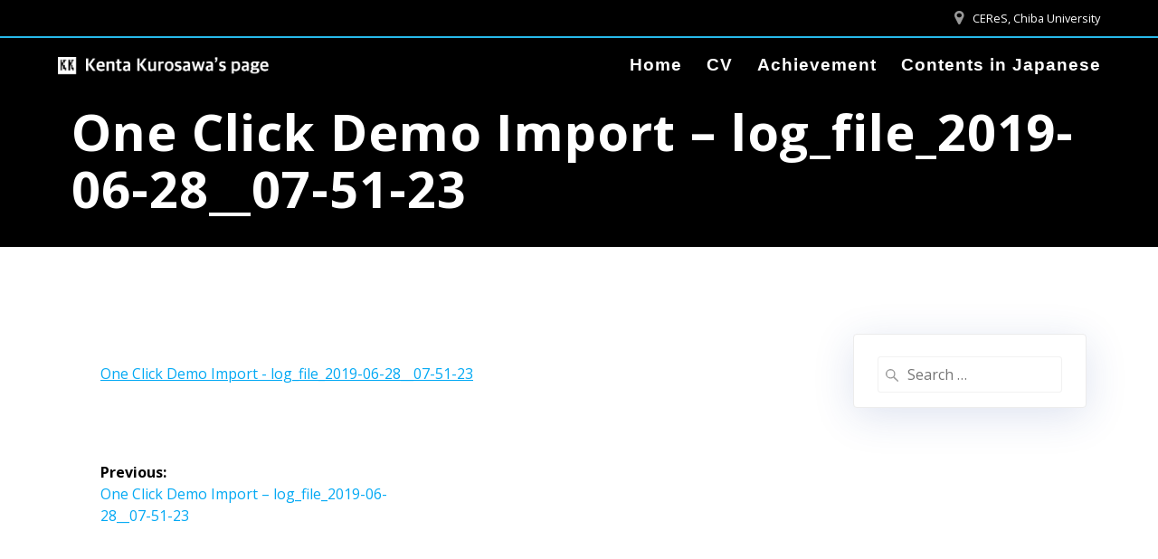

--- FILE ---
content_type: application/javascript
request_url: https://kenta9638.com/wp-content/themes/highlight-pro/pro/assets/js/theme.bundle.min.js?ver=1.1.53
body_size: 40830
content:
var fixto=function(t,e,i){var n,o=(n={getAll:function(t){return i.defaultView.getComputedStyle(t)},get:function(t,e){return this.getAll(t)[e]},toFloat:function(t){return parseFloat(t,10)||0},getFloat:function(t,e){return this.toFloat(this.get(t,e))},_getAllCurrentStyle:function(t){return t.currentStyle}},i.documentElement.currentStyle&&(n.getAll=n._getAllCurrentStyle),n),s=function(){function e(t){this.element=t,this.replacer=i.createElement("div"),this.replacer.style.visibility="hidden",this.hide(),t.parentNode.insertBefore(this.replacer,t)}return e.prototype={replace:function(){var t=this.replacer.style,e=o.getAll(this.element);t.width=this._width(),t.height=this._height(),t.marginTop=e.marginTop,t.marginBottom=e.marginBottom,t.marginLeft=e.marginLeft,t.marginRight=e.marginRight,t.cssFloat=e.cssFloat,t.styleFloat=e.styleFloat,t.position=e.position,t.top=e.top,t.right=e.right,t.bottom=e.bottom,t.left=e.left,t.display=e.display},hide:function(){this.replacer.style.display="none"},_width:function(){return this.element.getBoundingClientRect().width+"px"},_widthOffset:function(){return this.element.offsetWidth+"px"},_height:function(){return jQuery(this.element).outerHeight()+"px"},_heightOffset:function(){return this.element.offsetHeight+"px"},destroy:function(){t(this.replacer).remove();for(var e in this)this.hasOwnProperty(e)&&(this[e]=null)}},i.documentElement.getBoundingClientRect().width||(e.prototype._width=e.prototype._widthOffset,e.prototype._height=e.prototype._heightOffset),{MimicNode:e,computedStyle:o}}();function a(){this._vendor=null}a.prototype={_vendors:{webkit:{cssPrefix:"-webkit-",jsPrefix:"Webkit"},moz:{cssPrefix:"-moz-",jsPrefix:"Moz"},ms:{cssPrefix:"-ms-",jsPrefix:"ms"},opera:{cssPrefix:"-o-",jsPrefix:"O"}},_prefixJsProperty:function(t,e){return t.jsPrefix+e[0].toUpperCase()+e.substr(1)},_prefixValue:function(t,e){return t.cssPrefix+e},_valueSupported:function(t,e,i){try{return i.style[t]=e,i.style[t]===e}catch(t){return!1}},propertySupported:function(t){return void 0!==i.documentElement.style[t]},getJsProperty:function(t){if(this.propertySupported(t))return t;if(this._vendor)return this._prefixJsProperty(this._vendor,t);var e;for(var i in this._vendors)if(e=this._prefixJsProperty(this._vendors[i],t),this.propertySupported(e))return this._vendor=this._vendors[i],e;return null},getCssValue:function(t,e){var n,o=i.createElement("div"),s=this.getJsProperty(t);if(this._valueSupported(s,e,o))return e;if(this._vendor&&(n=this._prefixValue(this._vendor,e),this._valueSupported(s,n,o)))return n;for(var a in this._vendors)if(n=this._prefixValue(this._vendors[a],e),this._valueSupported(s,n,o))return this._vendor=this._vendors[a],n;return null}};var r,l=new a,c=l.getJsProperty("transform");var h,d=l.getCssValue("position","sticky"),u=l.getCssValue("position","fixed");function p(e,i,n){this.child=e,this._$child=t(e),this.parent=i,this.options={className:"fixto-fixed",top:0},this._setOptions(n)}function f(t,e,i){p.call(this,t,e,i),this._replacer=new s.MimicNode(t),this._ghostNode=this._replacer.replacer,this._saveStyles(),this._saveViewportHeight(),this._proxied_onscroll=this._bind(this._onscroll,this),this._proxied_onresize=this._bind(this._onresize,this),this.start()}function m(t,e,i){p.call(this,t,e,i),this.start()}"Microsoft Internet Explorer"===navigator.appName&&(h=parseFloat(navigator.appVersion.split("MSIE")[1])),p.prototype={_mindtop:function(){var t=0;if(this._$mind)for(var e,i,n=0,s=this._$mind.length;n<s;n++)if((i=(e=this._$mind[n]).getBoundingClientRect()).height)t+=i.height;else{var a=o.getAll(e);t+=e.offsetHeight+o.toFloat(a.marginTop)+o.toFloat(a.marginBottom)}return t},stop:function(){this._stop(),this._running=!1},start:function(){this._running||(this._start(),this._running=!0)},destroy:function(){this.stop(),this._destroy(),this._$child.removeData("fixto-instance");for(var t in this)this.hasOwnProperty(t)&&(this[t]=null)},_setOptions:function(e){t.extend(this.options,e),this.options.mind&&(this._$mind=t(this.options.mind)),this.options.zIndex&&(this.child.style.zIndex=this.options.zIndex)},setOptions:function(t){this._setOptions(t),this.refresh()},_stop:function(){},_start:function(){},_destroy:function(){},refresh:function(){}},f.prototype=new p,t.extend(f.prototype,{_bind:function(t,e){return function(){return t.call(e)}},_toresize:8===h?i.documentElement:e,_onscroll:function(){if(this._scrollTop=i.documentElement.scrollTop||i.body.scrollTop,this._parentBottom=this.parent.offsetHeight+this._fullOffset("offsetTop",this.parent),this.fixed){if(this.options.toBottom){if(this._scrollTop>=this._fullOffset("offsetTop",this._ghostNode))return void this._unfix()}else if(this._scrollTop>this._parentBottom||this._scrollTop<=this._fullOffset("offsetTop",this._ghostNode)-this.options.top-this._mindtop())return void this._unfix();this._adjust()}else{var t=o.getAll(this.child);(this._scrollTop<this._parentBottom&&this._scrollTop>this._fullOffset("offsetTop",this.child)-this.options.top-this._mindtop()&&this._viewportHeight>this.child.offsetHeight+o.toFloat(t.marginTop)+o.toFloat(t.marginBottom)||this.options.toBottom)&&(this._fix(),this._adjust())}},_adjust:function(){var e=0,i=this._mindtop(),n=0,s=o.getAll(this.child),a=null;if(r&&(a=this._getContext())&&(e=Math.abs(a.getBoundingClientRect().top)),(n=this._parentBottom-this._scrollTop-(this.child.offsetHeight+o.toFloat(s.marginBottom)+i+this.options.top))>0&&(n=0),this.options.toBottom);else{var l=this.options.top;0===l&&(l=t("body").offset().top),this.child.style.top=Math.round(n+i+e+l-o.toFloat(s.marginTop))+"px"}},_fullOffset:function(t,e,i){for(var n=e[t],o=e.offsetParent;null!==o&&o!==i;)n+=o[t],o=o.offsetParent;return n},_getContext:function(){for(var t,e=this.child,n=null;!n;){if((t=e.parentNode)===i.documentElement)return null;if("none"!==o.getAll(t)[c]){n=t;break}e=t}return n},_fix:function(){var e=this.child,n=e.style,s=o.getAll(e),a=e.getBoundingClientRect().left,l=s.width;if(this.options._original,this._saveStyles(),i.documentElement.currentStyle&&(l=e.offsetWidth,"border-box"!==s.boxSizing&&(l-=o.toFloat(s.paddingLeft)+o.toFloat(s.paddingRight)+o.toFloat(s.borderLeftWidth)+o.toFloat(s.borderRightWidth)),l+="px"),r){this._getContext();a=this._$child.offset().left}if(this._replacer.replace(),n.left=a-o.toFloat(s.marginLeft)+"px",n.width=l,n.position="fixed",this.options.toBottom)n.top="",n.bottom=this.options.top+o.toFloat(s.marginBottom)+"px";else{n.bottom="";var c=this.options.top;0===c&&(c=t("body").offset().top),n.top=this._mindtop()+c-o.toFloat(s.marginTop)+"px"}this._$child.addClass(this.options.className),this.fixed=!0,this._$child.trigger("fixto-added")},_unfix:function(){var t=this.child.style;this._replacer.hide(),t.position=this._childOriginalPosition,t.top=this._childOriginalTop,t.bottom=this._childOriginalBottom,t.width=this._childOriginalWidth,t.left=this._childOriginalLeft,this.options.always||(this._$child.removeClass(this.options.className),this._$child.trigger("fixto-removed")),this.fixed=!1},_saveStyles:function(){var t=this.child.style;this._childOriginalPosition=t.position,this.options.toBottom?(this._childOriginalTop="",this._childOriginalBottom=t.bottom):(this._childOriginalTop=t.top,this._childOriginalBottom=""),this._childOriginalWidth=t.width,this._childOriginalLeft=t.left},_onresize:function(){this.refresh()},_saveViewportHeight:function(){this._viewportHeight=e.innerHeight||i.documentElement.clientHeight},_stop:function(){this._unfix(),t(e).unbind("scroll.fixto mousewheel",this._proxied_onscroll),t(this._toresize).unbind("resize.fixto",this._proxied_onresize)},_start:function(){this._onscroll(),t(e).bind("scroll.fixto mousewheel",this._proxied_onscroll),t(this._toresize).bind("resize.fixto",this._proxied_onresize)},_destroy:function(){this._replacer.destroy()},refresh:function(){this._saveViewportHeight(),this._unfix(),this._onscroll()}}),m.prototype=new p,t.extend(m.prototype,{_start:function(){var t=o.getAll(this.child);this._childOriginalPosition=t.position,this._childOriginalTop=t.top,this.child.style.position=d,this.refresh()},_stop:function(){this.child.style.position=this._childOriginalPosition,this.child.style.top=this._childOriginalTop},refresh:function(){this.child.style.top=this._mindtop()+this.options.top+"px"}});var g=function(t,e,n){return d&&!n||d&&n&&!1!==n.useNativeSticky?new m(t,e,n):u?(void 0===r&&(o=!1,s=i.createElement("div"),a=i.createElement("div"),s.appendChild(a),s.style[c]="translate(0)",s.style.marginTop="10px",s.style.visibility="hidden",a.style.position="fixed",a.style.top=0,i.body.appendChild(s),a.getBoundingClientRect().top>0&&(o=!0),i.body.removeChild(s),r=o),new f(t,e,n)):"Neither fixed nor sticky positioning supported";var o,s,a};return h<8&&(g=function(){return"not supported"}),t.fn.fixTo=function(e,i){var n=t(e),o=0;return this.each(function(){var s=t(this).data("fixto-instance");s?s[e].call(s,i):t(this).data("fixto-instance",g(this,n[o],i));o++})},{FixToContainer:f,fixTo:g,computedStyle:o,mimicNode:s}}(window.jQuery,window,document);function mesmerizeRenderMap(t){var e=void 0!==window.outerWidth?window.outerWidth:document.documentElement.clientWidth,i={center:{lat:t.lat,lng:t.lng},scrollwheel:!1,draggable:e>800,zoom:t.zoom,mapTypeId:google.maps.MapTypeId[t.type]};jQuery("[data-id="+t.id+"]").each(function(){var n=new google.maps.Map(this,i),o=new google.maps.LatLng(t.lat,t.lng);new google.maps.Marker({position:o,map:n});e<800&&jQuery(this).click(function(){n.set("draggable",!0)})})}!function(t,e,i){"use strict";var n=/^.*(youtu\.be\/|youtube\.com\/v\/|youtube\.com\/embed\/|youtube\.com\/watch\?v=|youtube\.com\/watch\?.*\&v=)([^#\&\?]*).*/i;t.fn.backstretch=function(n,o){var s,a=arguments;return 0===t(e).scrollTop()&&e.scrollTo(0,0),this.each(function(e){var r=t(this),l=r.data("backstretch");if(l){if("string"==typeof a[0]&&"function"==typeof l[a[0]]){var c=l[a[0]].apply(l,Array.prototype.slice.call(a,1));return c===l&&(c=i),void(c!==i&&((s=s||[])[e]=c))}o=t.extend(l.options,o),l.hasOwnProperty("destroy")&&l.destroy(!0)}if(!n||n&&0===n.length){var h=r.css("background-image");h&&"none"!==h?n=[{url:r.css("backgroundImage").replace(/url\(|\)|"|'/g,"")}]:t.error("No images were supplied for Backstretch, or element must have a CSS-defined background image.")}l=new v(this,n,o||{}),r.data("backstretch",l)}),s?1===s.length?s[0]:s:this},t.backstretch=function(e,i){return t("body").backstretch(e,i).data("backstretch")},t.expr[":"].backstretch=function(e){return t(e).data("backstretch")!==i},t.fn.backstretch.defaults={duration:5e3,transition:"fade",transitionDuration:0,animateFirst:!0,alignX:.5,alignY:.5,paused:!1,start:0,preload:2,preloadSize:1,resolutionRefreshRate:2500,resolutionChangeRatioThreshold:.1};var o,s,a,r,l,c,h={wrap:{left:0,top:0,overflow:"hidden",margin:0,padding:0,height:"100%",width:"100%",zIndex:-999999},itemWrapper:{position:"absolute",display:"none",margin:0,padding:0,border:"none",width:"100%",height:"100%",zIndex:-999999},item:{position:"absolute",margin:0,padding:0,border:"none",width:"100%",height:"100%",maxWidth:"none"}},d=(o=function(t){for(var e=1;e<t.length;e++){for(var i=t[e],n=e;t[n-1]&&parseInt(t[n-1].width,10)>parseInt(i.width,10);)t[n]=t[n-1],--n;t[n]=i}return t},s=function(t,i,n){for(var o,s,a=e.devicePixelRatio||1,r=I(),l=(O(),i>t?"portrait":t>i?"landscape":"square"),c=0,h=0;h<n.length&&("string"==typeof(s=n[h])&&(s=n[h]={url:s}),s.pixelRatio&&"auto"!==s.pixelRatio&&parseFloat(s.pixelRatio)!==a||s.deviceOrientation&&s.deviceOrientation!==r||s.windowOrientation&&s.windowOrientation!==r||s.orientation&&s.orientation!==l||(c=h,o=t,"auto"===s.pixelRatio&&(t*=a),!(s.width>=o)));h++);return n[Math.min(h,c)]},a=function(t,e){if("string"==typeof t)t=t.replace(/{{(width|height)}}/g,e);else if(t instanceof Array)for(var i=0;i<t.length;i++)t[i].src?t[i].src=a(t[i].src,e):t[i]=a(t[i],e);return t},function(e,i){for(var n=e.width(),r=e.height(),l=[],c=function(t,e){return"width"===e?n:"height"===e?r:t},h=0;h<i.length;h++)if(t.isArray(i[h])){i[h]=o(i[h]);var d=s(n,r,i[h]);l.push(d)}else{"string"==typeof i[h]&&(i[h]={url:i[h]});var u=t.extend({},i[h]);u.url=a(u.url,c),l.push(u)}return l}),u=function(t){return n.test(t.url)||t.isVideo},p=(r=[],l=function(t){for(var e=0;e<r.length;e++)if(r[e].src===t.src)return r[e];return r.push(t),t},c=function(t,e,i){"function"==typeof e&&e.call(t,i)},function e(i,n,o,s,a){if(void 0!==i){t.isArray(i)||(i=[i]),arguments.length<5&&"function"==typeof arguments[arguments.length-1]&&(a=arguments[arguments.length-1]),n="function"!=typeof n&&n?n:0,o="function"==typeof o||!o||o<0?i.length:Math.min(o,i.length),s="function"!=typeof s&&s?s:1,n>=i.length&&(n=0,o=0),s<0&&(s=o),s=Math.min(s,o);var r=i.slice(n+s,o-s);if(i=i.slice(n,s),o=i.length)for(var h,d=0,p=function(){++d===o&&(c(i,a,!r),e(r,0,0,s,a))},f=0;f<i.length;f++)u(i[f])||((h=new Image).src=i[f].url,(h=l(h)).complete?p():t(h).on("load error",p));else c(i,a,!0)}}),f=function(e){for(var i=[],n=0;n<e.length;n++)"string"==typeof e[n]?i.push({url:e[n]}):t.isArray(e[n])?i.push(f(e[n])):i.push(m(e[n]));return i},m=function(t,n){return(t.centeredX||t.centeredY)&&(e.console&&e.console.log&&e.console.log("jquery.backstretch: `centeredX`/`centeredY` is deprecated, please use `alignX`/`alignY`"),t.centeredX&&(t.alignX=.5),t.centeredY&&(t.alignY=.5)),t.speed!==i&&(e.console&&e.console.log&&e.console.log("jquery.backstretch: `speed` is deprecated, please use `transitionDuration`"),t.transitionDuration=t.speed,t.transition="fade"),t.resolutionChangeRatioTreshold!==i&&(e.console.log("jquery.backstretch: `treshold` is a typo!"),t.resolutionChangeRatioThreshold=t.resolutionChangeRatioTreshold),t.fadeFirst!==i&&(t.animateFirst=t.fadeFirst),t.fade!==i&&(t.transitionDuration=t.fade,t.transition="fade"),g(t)},g=function(t,e){return"left"===t.alignX?t.alignX=0:"center"===t.alignX?t.alignX=.5:"right"===t.alignX?t.alignX=1:(t.alignX!==i||e)&&(t.alignX=parseFloat(t.alignX),isNaN(t.alignX)&&(t.alignX=.5)),"top"===t.alignY?t.alignY=0:"center"===t.alignY?t.alignY=.5:"bottom"===t.alignY?t.alignY=1:(t.alignX!==i||e)&&(t.alignY=parseFloat(t.alignY),isNaN(t.alignY)&&(t.alignY=.5)),t},v=function(i,n,o){this.options=t.extend({},t.fn.backstretch.defaults,o||{}),this.firstShow=!0,m(this.options,!0),this.images=f(t.isArray(n)?n:[n]),this.options.paused&&(this.paused=!0),this.options.start>=this.images.length&&(this.options.start=this.images.length-1),this.options.start<0&&(this.options.start=0),this.isBody=i===document.body;var s=t(e);this.$container=t(i),this.$root=this.isBody?A?s:t(document):this.$container,this.originalImages=this.images,this.images=d(this.options.alwaysTestWindowResolution?s:this.$root,this.originalImages),p(this.images,this.options.start||0,this.options.preload||1);var a=this.$container.children(".backstretch").first();if(this.$wrap=a.length?a:t('<div class="backstretch"></div>').css(this.options.bypassCss?{}:h.wrap).appendTo(this.$container),!this.options.bypassCss){if(!this.isBody){var r=this.$container.css("position"),l=this.$container.css("zIndex");this.$container.css({position:"static"===r?"relative":r,zIndex:"auto"===l?0:l}),this.$wrap.css({zIndex:-999998})}this.$wrap.css({position:this.isBody&&A?"fixed":"absolute"})}this.index=this.options.start,this.show(this.index),s.on("resize.backstretch",t.proxy(this.resize,this)).on("orientationchange.backstretch",t.proxy(function(){this.isBody&&0===e.pageYOffset&&(e.scrollTo(0,1),this.resize())},this))};v.prototype={resize:function(){try{var n=this.options.alwaysTestWindowResolution?t(e):this.$root,o=n.width(),s=n.height(),a=o/(this._lastResizeContainerWidth||0),r=s/(this._lastResizeContainerHeight||0),l=this.options.resolutionChangeRatioThreshold||0;if((o!==this._lastResizeContainerWidth||s!==this._lastResizeContainerHeight)&&(Math.abs(a-1)>=l||isNaN(a)||Math.abs(r-1)>=l||isNaN(r))&&(this._lastResizeContainerWidth=o,this._lastResizeContainerHeight=s,this.images=d(n,this.originalImages),this.options.preload&&p(this.images,(this.index+1)%this.images.length,this.options.preload),1===this.images.length&&this._currentImage.url!==this.images[0].url)){var c=this;clearTimeout(c._selectAnotherResolutionTimeout),c._selectAnotherResolutionTimeout=setTimeout(function(){c.show(0)},this.options.resolutionRefreshRate)}var h={left:0,top:0,right:"auto",bottom:"auto"},u=this.isBody?this.$root.width():this.$root.innerWidth(),f=this.isBody?e.innerHeight?e.innerHeight:this.$root.height():this.$root.innerHeight(),m=u,g=m/this.$itemWrapper.data("ratio"),v=t.Event("backstretch.resize",{relatedTarget:this.$container[0]}),y=this._currentImage.alignX===i?this.options.alignX:this._currentImage.alignX,b=this._currentImage.alignY===i?this.options.alignY:this._currentImage.alignY;g>=f?h.top=-(g-f)*b:(((m=(g=f)*this.$itemWrapper.data("ratio"))-u)/2,h.left=-(m-u)*y),this.options.bypassCss||this.$wrap.css({width:u,height:f}).find(">.backstretch-item").not(".deleteable").each(function(){t(this).find("img,video,iframe").css({width:m,height:g}).css(h)}),this.$container.trigger(v,this)}catch(t){}return this},show:function(e,n){if(!(Math.abs(e)>this.images.length-1)){var o=this,s=o.$wrap.find(">.backstretch-item").addClass("deleteable"),a=o.videoWrapper,r={relatedTarget:o.$container[0]};o.$container.trigger(t.Event("backstretch.before",r),[o,e]),this.index=e;var l=o.images[e];clearTimeout(o._cycleTimeout),delete o.videoWrapper;var c=u(l);return c?(o.videoWrapper=new y(l),o.$item=o.videoWrapper.$video.css("pointer-events","none")):o.$item=t("<img />"),o.$itemWrapper=t('<div class="backstretch-item">').append(o.$item),this.options.bypassCss?o.$itemWrapper.css({display:"none"}):(o.$itemWrapper.css(h.itemWrapper),o.$item.css(h.item)),o.$item.bind(c?"canplay":"load",function(l){var h=t(this).parent(),d=h.data("options");n&&(d=t.extend({},d,n));var u=this.naturalWidth||this.videoWidth||this.width,p=this.naturalHeight||this.videoHeight||this.height;h.data("ratio",u/p);var f=function(t){return d[t]!==i?d[t]:o.options[t]},m=f("transition"),g=f("transitionEasing"),v=f("transitionDuration"),y=function(){a&&(a.stop(),a.destroy()),s.remove(),!o.paused&&o.images.length>1&&o.cycle(),o.options.bypassCss||o.isBody||o.$container.css("background-image","none"),t(["after","show"]).each(function(){o.$container.trigger(t.Event("backstretch."+this,r),[o,e])}),c&&o.videoWrapper.play()};o.firstShow&&!o.options.animateFirst||!v||!m?(h.show(),y()):function(e){var n=e.transition||"fade";"string"==typeof n&&n.indexOf("|")>-1&&(n=n.split("|")),n instanceof Array&&(n=n[Math.round(Math.random()*(n.length-1))]);var o=e.new,s=e.old?e.old:t([]);switch(n.toString().toLowerCase()){default:case"fade":o.fadeIn({duration:e.duration,complete:e.complete,easing:e.easing||i});break;case"fadeinout":case"fade_in_out":var a=function(){o.fadeIn({duration:e.duration/2,complete:e.complete,easing:e.easing||i})};s.length?s.fadeOut({duration:e.duration/2,complete:a,easing:e.easing||i}):a();break;case"pushleft":case"push_left":case"pushright":case"push_right":case"pushup":case"push_up":case"pushdown":case"push_down":case"coverleft":case"cover_left":case"coverright":case"cover_right":case"coverup":case"cover_up":case"coverdown":case"cover_down":var r=n.match(/^(cover|push)_?(.*)$/),l="left"===r[2]?"right":"right"===r[2]?"left":"down"===r[2]?"top":"up"===r[2]?"bottom":"right",c={display:""},h={};if(c[l]="-100%",h[l]=0,o.css(c).animate(h,{duration:e.duration,complete:function(){o.css(l,""),e.complete.apply(this,arguments)},easing:e.easing||i}),"push"===r[1]&&s.length){var d={};d[l]="100%",s.animate(d,{duration:e.duration,complete:function(){s.css("display","none")},easing:e.easing||i})}}}({new:h,old:s,transition:m,duration:v,easing:g,complete:y}),o.firstShow=!1,o.resize()}),o.$itemWrapper.appendTo(o.$wrap),o.$item.attr("alt",l.alt||""),o.$itemWrapper.data("options",l),c||o.$item.attr("src",l.url),o._currentImage=l,o}},current:function(){return this.index},next:function(){var t=Array.prototype.slice.call(arguments,0);return t.unshift(this.index<this.images.length-1?this.index+1:0),this.show.apply(this,t)},prev:function(){var t=Array.prototype.slice.call(arguments,0);return t.unshift(0===this.index?this.images.length-1:this.index-1),this.show.apply(this,t)},pause:function(){return this.paused=!0,this.videoWrapper&&this.videoWrapper.pause(),this},resume:function(){return this.paused=!1,this.videoWrapper&&this.videoWrapper.play(),this.cycle(),this},cycle:function(){if(this.images.length>1){clearTimeout(this._cycleTimeout);var e=this._currentImage&&this._currentImage.duration||this.options.duration,i=u(this._currentImage),n=function(){this.$item.off(".cycle"),this.paused||this.next()};if(i){if(!this._currentImage.loop){var o=0;this.$item.on("playing.cycle",function(){var e=t(this).data("player");clearTimeout(o),o=setTimeout(function(){e.pause(),e.$video.trigger("ended")},1e3*(e.getDuration()-e.getCurrentTime()))}).on("ended.cycle",function(){clearTimeout(o)})}this.$item.on("error.cycle initerror.cycle",t.proxy(n,this))}i&&!this._currentImage.duration?this.$item.on("ended.cycle",t.proxy(n,this)):this._cycleTimeout=setTimeout(t.proxy(n,this),e)}return this},destroy:function(i){t(e).off("resize.backstretch orientationchange.backstretch"),this.videoWrapper&&this.videoWrapper.destroy(),clearTimeout(this._cycleTimeout),i||this.$wrap.remove(),this.$container.removeData("backstretch")}};var y=function(){this.init.apply(this,arguments)};y.prototype.init=function(o){var s,a=this,r=function(){a.$video=s,a.video=s[0]},l="video";if(o.url instanceof Array||!n.test(o.url)||(l="youtube"),a.type=l,"youtube"===l){y.loadYoutubeAPI(),a.ytId=o.url.match(n)[2];var c="https://www.youtube.com/embed/"+a.ytId+"?rel=0&autoplay=0&showinfo=0&controls=0&modestbranding=1&cc_load_policy=0&disablekb=1&iv_load_policy=3&loop=0&enablejsapi=1&origin="+encodeURIComponent(e.location.origin);a.__ytStartMuted=!!o.mute||o.mute===i,s=t("<iframe />").attr({src_to_load:c}).css({border:0,margin:0,padding:0}).data("player",a),o.loop&&s.on("ended.loop",function(){a.__manuallyStopped||a.play()}),a.ytReady=!1,r(),e.YT?(a._initYoutube(),s.trigger("initsuccess")):t(e).one("youtube_api_load",function(){a._initYoutube(),s.trigger("initsuccess")})}else{s=t("<video>").prop("autoplay",!1).prop("controls",!1).prop("loop",!!o.loop).prop("muted",!!o.mute||o.mute===i).prop("preload","auto").prop("poster",o.poster||"");for(var h=o.url instanceof Array?o.url:[o.url],d=0;d<h.length;d++){var u=h[d];"string"==typeof u&&(u={src:u}),t("<source>").attr("src",u.src).attr("type",u.type||null).appendTo(s)}s[0].canPlayType&&h.length?s.trigger("initsuccess"):s.trigger("initerror"),r()}},y.prototype._initYoutube=function(){var i=this,n=e.YT;i.$video.attr("src",i.$video.attr("src_to_load")).removeAttr("src_to_load");var o=!!i.$video[0].parentNode;if(!o){var s=t("<div>").css("display","none !important").appendTo(document.body);i.$video.appendTo(s)}var a=new n.Player(i.video,{events:{onReady:function(){i.__ytStartMuted&&a.mute(),o||(i.$video[0].parentNode===s[0]&&i.$video.detach(),s.remove()),i.ytReady=!0,i._updateYoutubeSize(),i.$video.trigger("canplay")},onStateChange:function(t){switch(t.data){case n.PlayerState.PLAYING:i.$video.trigger("playing");break;case n.PlayerState.ENDED:i.$video.trigger("ended");break;case n.PlayerState.PAUSED:i.$video.trigger("pause");break;case n.PlayerState.BUFFERING:i.$video.trigger("waiting");break;case n.PlayerState.CUED:i.$video.trigger("canplay")}},onPlaybackQualityChange:function(){i._updateYoutubeSize(),i.$video.trigger("resize")},onError:function(t){i.hasError=!0,i.$video.trigger({type:"error",error:t})}}});return i.ytPlayer=a,i},y.prototype._updateYoutubeSize=function(){var t=this;switch(t.ytPlayer.getPlaybackQuality()||"medium"){case"small":t.video.videoWidth=426,t.video.videoHeight=240;break;case"medium":t.video.videoWidth=640,t.video.videoHeight=360;break;default:case"large":t.video.videoWidth=854,t.video.videoHeight=480;break;case"hd720":t.video.videoWidth=1280,t.video.videoHeight=720;break;case"hd1080":t.video.videoWidth=1920,t.video.videoHeight=1080;break;case"highres":t.video.videoWidth=2560,t.video.videoHeight=1440}return t},y.prototype.play=function(){var t=this;return t.__manuallyStopped=!1,"youtube"===t.type?t.ytReady&&(t.$video.trigger("play"),t.ytPlayer.playVideo()):t.video.play(),t},y.prototype.pause=function(){var t=this;return t.__manuallyStopped=!1,"youtube"===t.type?t.ytReady&&t.ytPlayer.pauseVideo():t.video.pause(),t},y.prototype.stop=function(){var t=this;return t.__manuallyStopped=!0,"youtube"===t.type?t.ytReady&&(t.ytPlayer.pauseVideo(),t.ytPlayer.seekTo(0)):(t.video.pause(),t.video.currentTime=0),t},y.prototype.destroy=function(){return this.ytPlayer&&this.ytPlayer.destroy(),this.$video.remove(),this},y.prototype.getCurrentTime=function(t){return"youtube"!==this.type?this.video.currentTime:this.ytReady?this.ytPlayer.getCurrentTime():0},y.prototype.setCurrentTime=function(t){var e=this;return"youtube"===e.type?e.ytReady&&e.ytPlayer.seekTo(t,!0):e.video.currentTime=t,e},y.prototype.getDuration=function(){return"youtube"!==this.type?this.video.duration:this.ytReady?this.ytPlayer.getDuration():0},y.loadYoutubeAPI=function(){if(!e.YT){t("script[src*=www\\.youtube\\.com\\/iframe_api]").length||t('<script type="text/javascript" src="https://www.youtube.com/iframe_api">').appendTo("body");var i=setInterval(function(){e.YT&&e.YT.loaded&&(t(e).trigger("youtube_api_load"),clearTimeout(i))},50)}};var b,w,x,$,C,_,T,P,k,S,I=function(){if("matchMedia"in e){if(e.matchMedia("(orientation: portrait)").matches)return"portrait";if(e.matchMedia("(orientation: landscape)").matches)return"landscape"}return screen.height>screen.width?"portrait":"landscape"},O=function(){return e.innerHeight>e.innerWidth?"portrait":e.innerWidth>e.innerHeight?"landscape":"square"},A=(b=navigator.userAgent,w=navigator.platform,x=b.match(/AppleWebKit\/([0-9]+)/),$=!!x&&x[1],C=b.match(/Fennec\/([0-9]+)/),_=!!C&&C[1],T=b.match(/Opera Mobi\/([0-9]+)/),P=!!T&&T[1],k=b.match(/MSIE ([0-9]+)/),S=!!k&&k[1],!((w.indexOf("iPhone")>-1||w.indexOf("iPad")>-1||w.indexOf("iPod")>-1)&&$&&$<534||e.operamini&&"[object OperaMini]"==={}.toString.call(e.operamini)||T&&P<7458||b.indexOf("Android")>-1&&$&&$<533||_&&_<6||"palmGetResource"in e&&$&&$<534||b.indexOf("MeeGo")>-1&&b.indexOf("NokiaBrowser/8.5.0")>-1||S&&S<=6))}(jQuery,window),function(t,e,i){"use strict";var n=function(t,e){var n=this;this.el=t,this.options={},Object.keys(o).forEach(function(t){n.options[t]=o[t]}),Object.keys(e).forEach(function(t){n.options[t]=e[t]}),this.isInput="input"===this.el.tagName.toLowerCase(),this.attr=this.options.attr,this.showCursor=!this.isInput&&this.options.showCursor,this.elContent=this.attr?this.el.getAttribute(this.attr):this.el.textContent,this.contentType=this.options.contentType,this.typeSpeed=this.options.typeSpeed,this.startDelay=this.options.startDelay,this.backSpeed=this.options.backSpeed,this.backDelay=this.options.backDelay,this.fadeOut=this.options.fadeOut,this.fadeOutClass=this.options.fadeOutClass,this.fadeOutDelay=this.options.fadeOutDelay,i&&this.options.stringsElement instanceof i?this.stringsElement=this.options.stringsElement[0]:this.stringsElement=this.options.stringsElement,this.strings=this.options.strings,this.strPos=0,this.arrayPos=0,this.stopNum=0,this.loop=this.options.loop,this.loopCount=this.options.loopCount,this.curLoop=0,this.stop=!1,this.cursorChar=this.options.cursorChar,this.shuffle=this.options.shuffle,this.sequence=[],this.build()};n.prototype={constructor:n,init:function(){var t=this;t.timeout=setTimeout(function(){for(var e=0;e<t.strings.length;++e)t.sequence[e]=e;t.shuffle&&(t.sequence=t.shuffleArray(t.sequence)),t.typewrite(t.strings[t.sequence[t.arrayPos]],t.strPos)},t.startDelay)},build:function(){var t=this;(!0===this.showCursor&&(this.cursor=e.createElement("span"),this.cursor.className="typed-cursor",this.cursor.innerHTML=this.cursorChar,this.el.parentNode&&this.el.parentNode.insertBefore(this.cursor,this.el.nextSibling)),this.stringsElement)&&(this.strings=[],this.stringsElement.style.display="none",Array.prototype.slice.apply(this.stringsElement.children).forEach(function(e){t.strings.push(e.innerHTML)}));this.init()},typewrite:function(t,e){if(!0!==this.stop){this.fadeOut&&this.el.classList.contains(this.fadeOutClass)&&(this.el.classList.remove(this.fadeOutClass),this.cursor.classList.remove(this.fadeOutClass));var i=Math.round(70*Math.random())+this.typeSpeed,n=this;n.timeout=setTimeout(function(){var i=0,o=t.substr(e);if("^"===o.charAt(0)){var s=1;/^\^\d+/.test(o)&&(s+=(o=/\d+/.exec(o)[0]).length,i=parseInt(o)),t=t.substring(0,e)+t.substring(e+s)}if("html"===n.contentType){var a=t.substr(e).charAt(0);if("<"===a){var r="";for(r="<"===a?">":";";t.substr(e+1).charAt(0)!==r&&(t.substr(e).charAt(0),!(++e+1>t.length)););e++,r}}n.timeout=setTimeout(function(){if(e===t.length){if(n.options.onStringTyped(n.arrayPos),n.arrayPos===n.strings.length-1&&(n.options.callback(),n.curLoop++,!1===n.loop||n.curLoop===n.loopCount))return;n.timeout=setTimeout(function(){n.backspace(t,e)},n.backDelay)}else{0===e&&n.options.preStringTyped(n.arrayPos);var i=t.substr(0,e+1);n.attr?n.el.setAttribute(n.attr,i):n.isInput?n.el.value=i:"html"===n.contentType?n.el.innerHTML=i:n.el.textContent=i,e++,n.typewrite(t,e)}},i)},i)}},backspace:function(t,e){var i=this;if(!0!==this.stop)if(this.fadeOut)this.initFadeOut();else{var n=Math.round(70*Math.random())+this.backSpeed;i.timeout=setTimeout(function(){if("html"===i.contentType&&">"===t.substr(e).charAt(0)){for(;"<"!==t.substr(e-1).charAt(0)&&(t.substr(e).charAt(0),!(--e<0)););e--,"<"}var n=t.substr(0,e);i.replaceText(n),e>i.stopNum?(e--,i.backspace(t,e)):e<=i.stopNum&&(i.arrayPos++,i.arrayPos===i.strings.length?(i.arrayPos=0,i.shuffle&&(i.sequence=i.shuffleArray(i.sequence)),i.init()):i.typewrite(i.strings[i.sequence[i.arrayPos]],e))},n)}},initFadeOut:function(){return self=this,this.el.className+=" "+this.fadeOutClass,this.cursor.className+=" "+this.fadeOutClass,setTimeout(function(){self.arrayPos++,self.replaceText(""),self.typewrite(self.strings[self.sequence[self.arrayPos]],0)},self.fadeOutDelay)},replaceText:function(t){this.attr?this.el.setAttribute(this.attr,t):this.isInput?this.el.value=t:"html"===this.contentType?this.el.innerHTML=t:this.el.textContent=t},shuffleArray:function(t){var e,i,n=t.length;if(n)for(;--n;)e=t[i=Math.floor(Math.random()*(n+1))],t[i]=t[n],t[n]=e;return t},reset:function(){clearInterval(this.timeout);this.el.getAttribute("id");this.el.textContent="",void 0!==this.cursor&&void 0!==this.cursor.parentNode&&this.cursor.parentNode.removeChild(this.cursor),this.strPos=0,this.arrayPos=0,this.curLoop=0,this.options.resetCallback()}},n.new=function(t,i){Array.prototype.slice.apply(e.querySelectorAll(t)).forEach(function(t){var e=t._typed,o="object"==typeof i&&i;e&&e.reset(),t._typed=e=new n(t,o),"string"==typeof i&&e[i]()})},i&&(i.fn.typed=function(t){return this.each(function(){var e=i(this),o=e.data("typed"),s="object"==typeof t&&t;o&&o.reset(),e.data("typed",o=new n(this,s)),"string"==typeof t&&o[t]()})}),t.Typed=n;var o={strings:["These are the default values...","You know what you should do?","Use your own!","Have a great day!"],stringsElement:null,typeSpeed:0,startDelay:0,backSpeed:0,shuffle:!1,backDelay:500,fadeOut:!1,fadeOutClass:"typed-fade-out",fadeOutDelay:500,loop:!1,loopCount:!1,showCursor:!0,cursorChar:"|",attr:null,contentType:"html",callback:function(){},preStringTyped:function(){},onStringTyped:function(){},resetCallback:function(){}}}(window,document,window.jQuery),function(t){if("undefined"==typeof jQuery)throw new Error("Kube's requires jQuery");!function(t){var e=jQuery.fn.jquery.split(".");if(1==e[0]&&e[1]<8)throw new Error("Kube's requires at least jQuery v1.8")}(),function(){Function.prototype.inherits=function(t){var e=function(){};e.prototype=t.prototype;var i=new e;for(var n in this.prototype)i[n]=this.prototype[n];this.prototype=i,this.prototype.super=t.prototype};var e=function(e,i){i="object"==typeof i?i:{},this.$element=t(e),this.opts=t.extend(!0,this.defaults,t.fn[this.namespace].options,this.$element.data(),i),this.$target="string"==typeof this.opts.target?t(this.opts.target):null};e.prototype={getInstance:function(){return this.$element.data("fn."+this.namespace)},hasTarget:function(){return!(null===this.$target)},callback:function(e){var i=[].slice.call(arguments).splice(1);return this.$element&&(i=this._fireCallback(t._data(this.$element[0],"events"),e,this.namespace,i)),this.$target&&(i=this._fireCallback(t._data(this.$target[0],"events"),e,this.namespace,i)),this.opts&&this.opts.callbacks&&t.isFunction(this.opts.callbacks[e])?this.opts.callbacks[e].apply(this,i):i},_fireCallback:function(t,e,i,n){if(t&&void 0!==t[e])for(var o=t[e].length,s=0;s<o;s++){if(t[e][s].namespace===i)var a=t[e][s].handler.apply(this,n)}return void 0===a?n:a}},window.MesmerizeKube=e}();var e,i,n,o,s,a,r,l,c,h,d,u,p,f,m,g,v=window.MesmerizeKube;(e=v).Plugin={create:function(i,n){return n=void 0===n?i.toLowerCase():n,t.fn[n]=function(o,s){var a=Array.prototype.slice.call(arguments,1),r="fn."+n,l=[];return this.each(function(){var n=t(this),c=n.data(r);if(s="object"==typeof o?o:s,c||(n.data(r,{}),n.data(r,c=new e[i](this,s))),"string"==typeof o)if(t.isFunction(c[o])){var h=c[o].apply(c,a);void 0!==h&&l.push(h)}else t.error('No such method "'+o+'" for '+i)}),0===l.length||1===l.length?0===l.length?this:l[0]:l},t.fn[n].options={},this},autoload:function(t){for(var e=t.split(","),i=e.length,n=0;n<i;n++){var o=e[n].toLowerCase().split(",").map(function(t){return t.trim()}).join(",");this.autoloadQueue.push(o)}return this},autoloadQueue:[],startAutoload:function(){if(window.MutationObserver&&0!==this.autoloadQueue.length){var t=this;new MutationObserver(function(e){e.forEach(function(e){var i=e.addedNodes;0===i.length||1===i.length&&3===i.nodeType||t.startAutoloadOnce()})}).observe(document,{subtree:!0,childList:!0})}},startAutoloadOnce:function(){var e=this;t("[data-component]").not("[data-loaded]").each(function(){var i=t(this),n=i.data("component");-1!==e.autoloadQueue.indexOf(n)&&(i.attr("data-loaded",!0),i[n]())})},watch:function(){e.Plugin.startAutoloadOnce(),e.Plugin.startAutoload()}},t(window).on("load",function(){e.Plugin.watch()}),(i=v).Animation=function(t,e,n){this.namespace="animation",this.defaults={},i.apply(this,arguments),this.effect=e,this.completeCallback=void 0!==n&&n,this.prefixes=["","-moz-","-o-animation-","-webkit-"],this.queue=[],this.start()},i.Animation.prototype={start:function(){this.isSlideEffect()&&this.setElementHeight(),this.addToQueue(),this.clean(),this.animate()},addToQueue:function(){this.queue.push(this.effect)},setElementHeight:function(){this.$element.height(this.$element.height())},removeElementHeight:function(){this.$element.css("height","")},isSlideEffect:function(){return"slideDown"===this.effect||"slideUp"===this.effect},isHideableEffect:function(){return-1!==t.inArray(this.effect,["fadeOut","slideUp","flipOut","zoomOut","slideOutUp","slideOutRight","slideOutLeft"])},isToggleEffect:function(){return"show"===this.effect||"hide"===this.effect},storeHideClasses:function(){this.$element.hasClass("hide-sm")?this.$element.data("hide-sm-class",!0):this.$element.hasClass("hide-md")&&this.$element.data("hide-md-class",!0)},revertHideClasses:function(){this.$element.data("hide-sm-class")?this.$element.addClass("hide-sm").removeData("hide-sm-class"):this.$element.data("hide-md-class")?this.$element.addClass("hide-md").removeData("hide-md-class"):this.$element.addClass("hide")},removeHideClass:function(){this.$element.data("hide-sm-class")?this.$element.removeClass("hide-sm"):this.$element.data("hide-md-class")?this.$element.removeClass("hide-md"):this.$element.removeClass("hide")},animate:function(){if(this.storeHideClasses(),this.isToggleEffect())return this.makeSimpleEffects();this.$element.addClass("kubeanimated"),this.$element.addClass(this.queue[0]),this.removeHideClass();var e=this.queue.length>1?null:this.completeCallback;this.complete("AnimationEnd",t.proxy(this.makeComplete,this),e)},makeSimpleEffects:function(){"show"===this.effect?this.removeHideClass():"hide"===this.effect&&this.revertHideClasses(),"function"==typeof this.completeCallback&&this.completeCallback(this)},makeComplete:function(){this.$element.hasClass(this.queue[0])&&(this.clean(),this.queue.shift(),this.queue.length&&this.animate())},complete:function(e,i,n){var o=e.split(" ").map(function(t){return t.toLowerCase()+" webkit"+t+" o"+t+" MS"+t});this.$element.one(o.join(" "),t.proxy(function(){"function"==typeof i&&i(),this.isHideableEffect()&&this.revertHideClasses(),this.isSlideEffect()&&this.removeElementHeight(),"function"==typeof n&&n(this),this.$element.off(event)},this))},clean:function(){this.$element.removeClass("kubeanimated").removeClass(this.queue[0])}},i.Animation.inherits(i),(n=jQuery).fn.animation=function(t,e){var i="fn.animation";return this.each(function(){var o=n(this);o.data(i),o.data(i,{}),o.data(i,new v.Animation(this,t,e))})},n.fn.animation.options={},(o=v).Detect=function(){},o.Detect.prototype={isMobile:function(){return/(iPhone|iPod|BlackBerry|Android)/.test(navigator.userAgent)},isDesktop:function(){return!/(iPhone|iPod|iPad|BlackBerry|Android)/.test(navigator.userAgent)},isMobileScreen:function(){return t(window).width()<=768},isTabletScreen:function(){return t(window).width()>=768&&t(window).width()<=1024},isDesktopScreen:function(){return t(window).width()>1024}},(s=v).FormData=function(t){this.opts=t.opts},s.FormData.prototype={set:function(t){this.data=t},get:function(t){return this.formdata=t,this.opts.appendForms&&this.appendForms(),this.opts.appendFields&&this.appendFields(),this.data},appendFields:function(){var e=t(this.opts.appendFields);if(0!==e.length){var i=this,n="";this.formdata?e.each(function(){i.data.append(t(this).attr("name"),t(this).val())}):(e.each(function(){n+="&"+t(this).attr("name")+"="+t(this).val()}),this.data=""===this.data?n.replace(/^&/,""):this.data+n)}},appendForms:function(){var e=t(this.opts.appendForms);if(0!==e.length)if(this.formdata){var i=this,n=t(this.opts.appendForms).serializeArray();t.each(n,function(t,e){i.data.append(e.name,e.value)})}else{var o=e.serialize();this.data=""===this.data?o:this.data+"&"+o}}},(a=v).Response=function(t){},a.Response.prototype={parse:function(t){if(""===t)return!1;var e={};try{e=JSON.parse(t)}catch(t){return!1}if(void 0!==e[0])for(var i in e)this.parseItem(e[i]);else this.parseItem(e);return e},parseItem:function(e){return"value"===e.type?t.each(e.data,t.proxy(function(e,i){i=!0===(i=null===i||!1===i?0:i)?1:i,t(e).val(i)},this)):"html"===e.type?t.each(e.data,t.proxy(function(e,i){i=null===i||!1===i?"":i,t(e).html(this.stripslashes(i))},this)):"addClass"===e.type?t.each(e.data,function(e,i){t(e).addClass(i)}):"removeClass"===e.type?t.each(e.data,function(e,i){t(e).removeClass(i)}):"command"===e.type?t.each(e.data,function(e,i){t(i)[e]()}):"animation"===e.type?t.each(e.data,function(e,i){i.opts=void 0===i.opts?{}:i.opts,t(e).animation(i.name,i.opts)}):"location"===e.type?top.location.href=e.data:"notify"===e.type&&t.notify(e.data),e},stripslashes:function(t){return(t+"").replace(/\0/g,"0").replace(/\\([\\'"])/g,"$1")}},(r=v).Utils=function(){},r.Utils.prototype={disableBodyScroll:function(){var e=t("html"),i=window.innerWidth;if(!i){var n=document.documentElement.getBoundingClientRect();i=n.right-Math.abs(n.left)}var o=document.body.clientWidth<i,s=this.measureScrollbar();e.css("overflow","hidden"),o&&e.css("padding-right",s)},measureScrollbar:function(){var e=t("body"),i=document.createElement("div");i.className="scrollbar-measure",e.append(i);var n=i.offsetWidth-i.clientWidth;return e[0].removeChild(i),n},enableBodyScroll:function(){t("html").css({overflow:"","padding-right":""})}},(l=v).Message=function(t,e){this.namespace="message",this.defaults={closeSelector:".close",closeEvent:"click",animationOpen:"fadeIn",animationClose:"fadeOut",callbacks:["open","opened","close","closed"]},l.apply(this,arguments),this.start()},l.Message.prototype={start:function(){this.$close=this.$element.find(this.opts.closeSelector),this.$close.on(this.opts.closeEvent+"."+this.namespace,t.proxy(this.close,this)),this.$element.addClass("open")},stop:function(){this.$close.off("."+this.namespace),this.$element.removeClass("open")},open:function(e){e&&e.preventDefault(),this.isOpened()||(this.callback("open"),this.$element.animation(this.opts.animationOpen,t.proxy(this.onOpened,this)))},isOpened:function(){return this.$element.hasClass("open")},onOpened:function(){this.callback("opened"),this.$element.addClass("open")},close:function(e){e&&e.preventDefault(),this.isOpened()&&(this.callback("close"),this.$element.animation(this.opts.animationClose,t.proxy(this.onClosed,this)))},onClosed:function(){this.callback("closed"),this.$element.removeClass("open")}},l.Message.inherits(l),l.Plugin.create("Message"),l.Plugin.autoload("Message"),(c=v).Sticky=function(t,e){this.namespace="sticky",this.defaults={classname:"fixed",offset:0,callbacks:["fixed","unfixed"]},c.apply(this,arguments),this.start()},c.Sticky.prototype={start:function(){this.offsetTop=this.getOffsetTop(),this.load(),t(window).scroll(t.proxy(this.load,this))},getOffsetTop:function(){return this.$element.offset().top},load:function(){return this.isFix()?this.fixed():this.unfixed()},isFix:function(){return t(window).scrollTop()>this.offsetTop+this.opts.offset},fixed:function(){this.$element.addClass(this.opts.classname).css("top",this.opts.offset+"px"),this.callback("fixed")},unfixed:function(){this.$element.removeClass(this.opts.classname).css("top",""),this.callback("unfixed")}},c.Sticky.inherits(c),c.Plugin.create("Sticky"),c.Plugin.autoload("Sticky"),(h=v).Toggleme=function(t,e){this.namespace="toggleme",this.defaults={toggleEvent:"click",target:null,text:"",animationOpen:"slideDown",animationClose:"slideUp",callbacks:["open","opened","close","closed"]},h.apply(this,arguments),this.start()},h.Toggleme.prototype={start:function(){this.hasTarget()&&this.$element.on(this.opts.toggleEvent+"."+this.namespace,t.proxy(this.toggle,this))},stop:function(){this.$element.off("."+this.namespace),this.revertText()},toggle:function(t){this.isOpened()?this.close(t):this.open(t)},open:function(e){e&&e.preventDefault(),this.isOpened()||(this.storeText(),this.callback("open"),this.$target.animation("slideDown",t.proxy(this.onOpened,this)),setTimeout(t.proxy(this.replaceText,this),100))},close:function(e){e&&e.preventDefault(),this.isOpened()&&(this.callback("close"),this.$target.animation("slideUp",t.proxy(this.onClosed,this)))},isOpened:function(){return this.$target.hasClass("open")},onOpened:function(){this.$target.addClass("open"),this.callback("opened")},onClosed:function(){this.$target.removeClass("open"),this.revertText(),this.callback("closed")},storeText:function(){this.$element.data("replacement-text",this.$element.html())},revertText:function(){var t=this.$element.data("replacement-text");t&&this.$element.html(t),this.$element.removeData("replacement-text")},replaceText:function(){""!==this.opts.text&&this.$element.html(this.opts.text)}},h.Toggleme.inherits(h),h.Plugin.create("Toggleme"),h.Plugin.autoload("Toggleme"),(d=v).Offcanvas=function(t,e){this.namespace="offcanvas",this.defaults={target:null,push:!0,width:"250px",direction:"left",toggleEvent:"click",clickOutside:!0,animationOpen:"slideInLeft",animationClose:"slideOutLeft",callbacks:["open","opened","close","closed"]},d.apply(this,arguments),this.utils=new d.Utils,this.detect=new d.Detect,this.start()},d.Offcanvas.prototype={start:function(){this.hasTarget()&&(this.buildTargetWidth(),this.buildAnimationDirection(),this.$close=this.getCloseLink(),this.$element.on(this.opts.toggleEvent+"."+this.namespace,t.proxy(this.toggle,this)),this.$target.addClass("offcanvas"),this.$target.trigger("kube.offcanvas.ready"))},stop:function(){this.closeAll(),this.$element.off("."+this.namespace),this.$close.off("."+this.namespace),t(document).off("."+this.namespace)},toggle:function(t){this.isOpened()?this.close(t):this.open(t)},buildTargetWidth:function(){this.opts.width=t(window).width()<parseInt(this.opts.width)?"100%":this.opts.width},buildAnimationDirection:function(){"right"===this.opts.direction&&(this.opts.animationOpen="slideInRight",this.opts.animationClose="slideOutRight")},getCloseLink:function(){return this.$target.find(".close")},open:function(e){e&&e.preventDefault(),this.isOpened()||(this.closeAll(),this.callback("open"),this.$target.addClass("offcanvas-"+this.opts.direction),this.$target.css("width",Math.min(parseInt(this.opts.width),window.innerWidth-100)),this.$target.css("right","-"+Math.min(parseInt(this.opts.width),window.innerWidth-100)),this.pushBody(),this.$target.trigger("kube.offcanvas.open"),this.$target.animation(this.opts.animationOpen,t.proxy(this.onOpened,this)))},closeAll:function(){var e=t(document).find(".offcanvas");0!==e.length&&(e.each(function(){var e=t(this);e.hasClass("open")&&(e.css("width","").animation("hide"),e.removeClass("open offcanvas-left offcanvas-right"))}),t(document).off("."+this.namespace),t("body").css("left",""))},close:function(e){if(e){var i=t(e.target);if(("A"===i[0].tagName||"BUTTON"===i[0].tagName||i.parents("a").length)&&0!==i.closest(".offcanvas").length&&!i.hasClass("close"))return;e.preventDefault()}this.isOpened()&&(this.utils.enableBodyScroll(),this.callback("close"),this.pullBody(),this.$target.trigger("kube.offcanvas.close"),this.$target.animation(this.opts.animationClose,t.proxy(this.onClosed,this)))},isOpened:function(){return this.$target.hasClass("open")},onOpened:function(){this.opts.clickOutside&&t(document).on("click."+this.namespace+" tap."+this.namespace,t.proxy(this.close,this)),this.detect.isMobileScreen()&&t("html").addClass("no-scroll"),t(document).on("keyup."+this.namespace,t.proxy(this.handleKeyboard,this)),this.$close.on("click."+this.namespace,t.proxy(this.close,this)),this.utils.disableBodyScroll(),this.$target.addClass("open"),this.callback("opened")},onClosed:function(){this.detect.isMobileScreen()&&t("html").removeClass("no-scroll"),this.$target.css("width","").removeClass("offcanvas-"+this.opts.direction),this.$close.off("."+this.namespace),t(document).off("."+this.namespace),this.$target.removeClass("open"),this.callback("closed"),this.$target.trigger("kube.offcanvas.closed")},handleKeyboard:function(t){27===t.which&&this.close()},pullBody:function(){this.opts.push&&t("body").animate({left:0},350,function(){t(this).removeClass("offcanvas-push-body")})},pushBody:function(){if(this.opts.push){var e="left"===this.opts.direction?{left:this.opts.width}:{left:"-"+this.opts.width};t("body").addClass("offcanvas-push-body").animate(e,200)}}},d.Offcanvas.inherits(d),d.Plugin.create("Offcanvas"),d.Plugin.autoload("Offcanvas"),(u=v).Collapse=function(t,e){this.namespace="collapse",this.defaults={target:null,toggle:!0,active:!1,toggleClass:"collapse-toggle",boxClass:"collapse-box",callbacks:["open","opened","close","closed"],hashes:[],currentHash:!1,currentItem:!1},u.apply(this,arguments),this.start()},u.Collapse.prototype={start:function(){this.$items=this.getItems(),this.$items.each(t.proxy(this.loadItems,this)),this.$boxes=this.getBoxes(),this.setActiveItem()},getItems:function(){return this.$element.find("."+this.opts.toggleClass)},getBoxes:function(){return this.$element.find("."+this.opts.boxClass)},loadItems:function(e,i){var n=this.getItem(i);n.$el.attr("rel",n.hash),t(n.hash).hasClass("hide")||(this.opts.currentItem=n,this.opts.active=n.hash,n.$el.addClass("active")),n.$el.on("click.collapse",t.proxy(this.toggle,this))},setActiveItem:function(){!1!==this.opts.active&&(this.opts.currentItem=this.getItemBy(this.opts.active),this.opts.active=this.opts.currentItem.hash),!1!==this.opts.currentItem&&(this.addActive(this.opts.currentItem),this.opts.currentItem.$box.removeClass("hide"))},addActive:function(t){t.$box.removeClass("hide").addClass("open"),t.$el.addClass("active"),!1!==t.$caret&&t.$caret.removeClass("down").addClass("up"),!1!==t.$parent&&t.$parent.addClass("active"),this.opts.currentItem=t},removeActive:function(t){t.$box.removeClass("open"),t.$el.removeClass("active"),!1!==t.$caret&&t.$caret.addClass("down").removeClass("up"),!1!==t.$parent&&t.$parent.removeClass("active"),this.opts.currentItem=!1},toggle:function(e){e&&e.preventDefault();var i=t(e.target).closest("."+this.opts.toggleClass).get(0)||e.target,n=this.getItem(i);this.isOpened(n.hash)?this.close(n.hash):this.open(e)},openAll:function(){this.$items.addClass("active"),this.$boxes.addClass("open").removeClass("hide")},open:function(e,i){if(void 0!==e){"object"==typeof e&&e.preventDefault();var n=t(e.target).closest("."+this.opts.toggleClass).get(0)||e.target,o="object"==typeof e?this.getItem(n):this.getItemBy(e);o.$box.hasClass("open")||(this.opts.toggle&&this.closeAll(),this.callback("open",o),this.addActive(o),o.$box.animation("slideDown",t.proxy(this.onOpened,this)))}},onOpened:function(){this.callback("opened",this.opts.currentItem)},closeAll:function(){this.$items.removeClass("active").closest("li").removeClass("active"),this.$boxes.removeClass("open").addClass("hide")},close:function(e){var i=this.getItemBy(e);this.callback("close",i),this.opts.currentItem=i,i.$box.animation("slideUp",t.proxy(this.onClosed,this))},onClosed:function(){var t=this.opts.currentItem;this.removeActive(t),this.callback("closed",t)},isOpened:function(e){return t(e).hasClass("open")},getItem:function(e){var i={};i.$el=t(e),i.hash=i.$el.attr("href"),i.$box=t(i.hash);var n=i.$el.parent();i.$parent="LI"===n[0].tagName&&n;var o=i.$el.find(".caret");return i.$caret=0!==o.length&&o,i},getItemBy:function(t){var e="number"==typeof t?this.$items.eq(t-1):this.$element.find('[rel="'+t+'"]');return this.getItem(e)}},u.Collapse.inherits(u),u.Plugin.create("Collapse"),u.Plugin.autoload("Collapse"),(p=v).Dropdown=function(t,e){this.namespace="dropdown",this.defaults={target:null,toggleEvent:"click",height:!1,width:!1,animationOpen:"slideDown",animationClose:"slideUp",caretUp:!1,callbacks:["open","opened","close","closed"]},p.apply(this,arguments),this.utils=new p.Utils,this.detect=new p.Detect,this.start()},p.Dropdown.prototype={start:function(){this.buildClose(),this.buildCaret(),this.detect.isMobile()&&this.buildMobileAnimation(),this.$target.addClass("hide"),this.$element.on(this.opts.toggleEvent+"."+this.namespace,t.proxy(this.toggle,this))},stop:function(){this.$element.off("."+this.namespace),this.$target.removeClass("open").addClass("hide"),this.disableEvents()},buildMobileAnimation:function(){this.opts.animationOpen="fadeIn",this.opts.animationClose="fadeOut"},buildClose:function(){this.$close=this.$target.find(".close")},buildCaret:function(){this.$caret=this.getCaret(),this.buildCaretPosition()},buildCaretPosition:function(){var e=this.$element.offset().top+this.$element.innerHeight()+this.$target.innerHeight();t(document).height()>e||(this.opts.caretUp=!0,this.$caret.addClass("up"))},getCaret:function(){return this.$element.find(".caret")},toggleCaretOpen:function(){this.opts.caretUp?this.$caret.removeClass("up").addClass("down"):this.$caret.removeClass("down").addClass("up")},toggleCaretClose:function(){this.opts.caretUp?this.$caret.removeClass("down").addClass("up"):this.$caret.removeClass("up").addClass("down")},toggle:function(t){this.isOpened()?this.close(t):this.open(t)},open:function(e){e&&e.preventDefault(),this.callback("open"),t(".dropdown").removeClass("open").addClass("hide"),this.opts.height&&this.$target.css("min-height",this.opts.height+"px"),this.opts.width&&this.$target.width(this.opts.width),this.setPosition(),this.toggleCaretOpen(),this.$target.animation(this.opts.animationOpen,t.proxy(this.onOpened,this))},close:function(e){if(this.isOpened()){if(e){if(this.shouldNotBeClosed(e.target))return;e.preventDefault()}this.utils.enableBodyScroll(),this.callback("close"),this.toggleCaretClose(),this.$target.animation(this.opts.animationClose,t.proxy(this.onClosed,this))}},onClosed:function(){this.$target.removeClass("open"),this.disableEvents(),this.callback("closed")},onOpened:function(){this.$target.addClass("open"),this.enableEvents(),this.callback("opened")},isOpened:function(){return this.$target.hasClass("open")},enableEvents:function(){this.detect.isDesktop()&&this.$target.on("mouseover."+this.namespace,t.proxy(this.utils.disableBodyScroll,this.utils)).on("mouseout."+this.namespace,t.proxy(this.utils.enableBodyScroll,this.utils)),t(document).on("scroll."+this.namespace,t.proxy(this.setPosition,this)),t(window).on("resize."+this.namespace,t.proxy(this.setPosition,this)),t(document).on("click."+this.namespace+" touchstart."+this.namespace,t.proxy(this.close,this)),t(document).on("keydown."+this.namespace,t.proxy(this.handleKeyboard,this)),this.$target.find('[data-action="dropdown-close"]').on("click."+this.namespace,t.proxy(this.close,this))},disableEvents:function(){this.$target.off("."+this.namespace),t(document).off("."+this.namespace),t(window).off("."+this.namespace)},handleKeyboard:function(t){27===t.which&&this.close(t)},shouldNotBeClosed:function(e){return"dropdown-close"!==t(e).attr("data-action")&&e!==this.$close[0]&&0!==t(e).closest(".dropdown").length},isNavigationFixed:function(){return 0!==this.$element.closest(".fixed").length},getPlacement:function(e){return t(document).height()<e?"top":"bottom"},getOffset:function(t){return this.isNavigationFixed()?this.$element.position():this.$element.offset()},getPosition:function(){return this.isNavigationFixed()?"fixed":"absolute"},setPosition:function(){if(this.detect.isMobile())this.$target.addClass("dropdown-mobile");else{var e,i=this.getPosition(),n=this.getOffset(i),o=this.$target.innerHeight(),s=this.$target.innerWidth(),a=this.getPlacement(n.top+o+this.$element.innerHeight()),r=t(window).width()<n.left+s?s-this.$element.innerWidth():0,l=n.left-r;"bottom"===a?(this.isOpened()||this.$caret.removeClass("up").addClass("down"),this.opts.caretUp=!1,e=n.top+this.$element.outerHeight()+1):(this.opts.animationOpen="show",this.opts.animationClose="hide",this.isOpened()||this.$caret.addClass("up").removeClass("down"),this.opts.caretUp=!0,e=n.top-o-1),this.$target.css({position:i,top:e+"px",left:l+"px"})}}},p.Dropdown.inherits(p),p.Plugin.create("Dropdown"),p.Plugin.autoload("Dropdown"),(f=v).Tabs=function(t,e){this.namespace="tabs",this.defaults={equals:!1,active:!1,live:!1,hash:!0,callbacks:["init","next","prev","open","opened","close","closed"]},f.apply(this,arguments),this.start()},f.Tabs.prototype={start:function(){!1!==this.opts.live&&this.buildLiveTabs(),this.tabsCollection=[],this.hashesCollection=[],this.currentHash=[],this.currentItem=!1,this.$items=this.getItems(),this.$items.each(t.proxy(this.loadItems,this)),this.$tabs=this.getTabs(),this.currentHash=this.getLocationHash(),this.closeAll(),this.setActiveItem(),this.setItemHeight(),this.callback("init")},getTabs:function(){return t(this.tabsCollection).map(function(){return this.toArray()})},getItems:function(){return this.$element.find("a")},loadItems:function(e,i){var n=this.getItem(i);n.$el.attr("rel",n.hash),this.collectItem(n),n.$parent.hasClass("active")&&(this.currentItem=n,this.opts.active=n.hash),n.$el.on("click.tabs",t.proxy(this.open,this))},collectItem:function(t){this.tabsCollection.push(t.$tab),this.hashesCollection.push(t.hash)},buildLiveTabs:function(){var e=t(this.opts.live);0!==e.length&&(this.$liveTabsList=t("<ul />"),e.each(t.proxy(this.buildLiveItem,this)),this.$element.html("").append(this.$liveTabsList))},buildLiveItem:function(e,i){var n=t(i),o=t("<li />"),s=t("<a />"),a=e+1;n.attr("id",this.getLiveItemId(n,a));var r="#"+n.attr("id"),l=this.getLiveItemTitle(n);s.attr("href",r).attr("rel",r).text(l),o.append(s),this.$liveTabsList.append(o)},getLiveItemId:function(t,e){return void 0===t.attr("id")?this.opts.live.replace(".","")+e:t.attr("id")},getLiveItemTitle:function(t){return void 0===t.attr("data-title")?t.attr("id"):t.attr("data-title")},setActiveItem:function(){this.currentHash?(this.currentItem=this.getItemBy(this.currentHash),this.opts.active=this.currentHash):!1===this.opts.active&&(this.currentItem=this.getItem(this.$items.first()),this.opts.active=this.currentItem.hash),this.addActive(this.currentItem)},addActive:function(t){t.$parent.addClass("active"),t.$tab.removeClass("hide").addClass("open"),this.currentItem=t},removeActive:function(t){t.$parent.removeClass("active"),t.$tab.addClass("hide").removeClass("open"),this.currentItem=!1},next:function(t){t&&t.preventDefault();var e=this.getItem(this.fetchElement("next"));this.open(e.hash),this.callback("next",e)},prev:function(t){t&&t.preventDefault();var e=this.getItem(this.fetchElement("prev"));this.open(e.hash),this.callback("prev",e)},fetchElement:function(t){var e;if(!1!==this.currentItem){if(0===(e=this.currentItem.$parent[t]().find("a")).length)return}else e=this.$items[0];return e},open:function(t,e){if(void 0!==t){"object"==typeof t&&t.preventDefault();var i="object"==typeof t?this.getItem(t.target):this.getItemBy(t);this.closeAll(),this.callback("open",i),this.addActive(i),this.pushStateOpen(e,i),this.callback("opened",i)}},pushStateOpen:function(t,e){!1!==t&&!1!==this.opts.hash&&history.pushState(!1,!1,e.hash)},close:function(t){var e=this.getItemBy(t);e.$parent.hasClass("active")&&(this.callback("close",e),this.removeActive(e),this.pushStateClose(),this.callback("closed",e))},pushStateClose:function(){!1!==this.opts.hash&&history.pushState(!1,!1," ")},closeAll:function(){this.$tabs.removeClass("open").addClass("hide"),this.$items.parent().removeClass("active")},getItem:function(e){var i={};return i.$el=t(e),i.hash=i.$el.attr("href"),i.$parent=i.$el.parent(),i.$tab=t(i.hash),i},getItemBy:function(t){var e="number"==typeof t?this.$items.eq(t-1):this.$element.find('[rel="'+t+'"]');return this.getItem(e)},getLocationHash:function(){return!1!==this.opts.hash&&!!this.isHash()&&top.location.hash},isHash:function(){return!(""===top.location.hash||-1===t.inArray(top.location.hash,this.hashesCollection))},setItemHeight:function(){if(this.opts.equals){var t=this.getItemMaxHeight()+"px";this.$tabs.css("min-height",t)}},getItemMaxHeight:function(){var e=0;return this.$tabs.each(function(){var i=t(this).height();e=i>e?i:e}),e}},f.Tabs.inherits(f),f.Plugin.create("Tabs"),f.Plugin.autoload("Tabs"),(m=jQuery).modalcurrent=null,m.modalwindow=function(t){var e=m.extend({},t,{show:!0});m("<span />").modal(e)},(g=v).Modal=function(t,e){this.namespace="modal",this.defaults={target:null,show:!1,url:!1,header:!1,width:"600px",height:!1,maxHeight:!1,position:"center",overlay:!0,appendForms:!1,appendFields:!1,animationOpen:"show",animationClose:"hide",callbacks:["open","opened","close","closed"]},g.apply(this,arguments),this.utils=new g.Utils,this.detect=new g.Detect,this.start()},g.Modal.prototype={start:function(){this.hasTarget()&&(this.opts.show?this.load():this.$element.on("click."+this.namespace,t.proxy(this.load,this)))},buildModal:function(){this.$modal=this.$target.find(".modal"),this.$header=this.$target.find(".modal-header"),this.$close=this.$target.find(".close"),this.$body=this.$target.find(".modal-body")},buildOverlay:function(){!1!==this.opts.overlay&&(0!==t("#modal-overlay").length?this.$overlay=t("#modal-overlay"):(this.$overlay=t('<div id="modal-overlay">').addClass("hide"),t("body").prepend(this.$overlay)),this.$overlay.addClass("overlay"))},buildHeader:function(){this.opts.header&&this.$header.html(this.opts.header)},load:function(t){this.buildModal(),this.buildOverlay(),this.buildHeader(),this.opts.url?this.buildContent():this.open(t)},open:function(e){e&&e.preventDefault(),this.isOpened()||(this.detect.isMobile()&&(this.opts.width="96%"),this.opts.overlay&&this.$overlay.removeClass("hide"),this.$target.removeClass("hide"),this.$modal.removeClass("hide"),this.enableEvents(),this.findActions(),this.resize(),t(window).on("resize."+this.namespace,t.proxy(this.resize,this)),this.detect.isDesktop()&&this.utils.disableBodyScroll(),this.$modal.find("input[type=text],input[type=url],input[type=email]").on("keydown."+this.namespace,t.proxy(this.handleEnter,this)),this.callback("open"),this.$modal.animation(this.opts.animationOpen,t.proxy(this.onOpened,this)))},close:function(e){if(this.$modal&&this.isOpened()){if(e){if(this.shouldNotBeClosed(e.target))return;e.preventDefault()}this.callback("close"),this.disableEvents(),this.$modal.animation(this.opts.animationClose,t.proxy(this.onClosed,this)),this.opts.overlay&&this.$overlay.animation(this.opts.animationClose)}},onOpened:function(){this.$modal.addClass("open"),this.callback("opened"),t.modalcurrent=this},onClosed:function(){this.callback("closed"),this.$target.addClass("hide"),this.$modal.removeClass("open"),this.detect.isDesktop()&&this.utils.enableBodyScroll(),this.$body.css("height",""),t.modalcurrent=null},isOpened:function(){return this.$modal.hasClass("open")},getData:function(){var t=new g.FormData(this);return t.set(""),t.get()},buildContent:function(){t.ajax({url:this.opts.url+"?"+(new Date).getTime(),cache:!1,type:"post",data:this.getData(),success:t.proxy(function(t){this.$body.html(t),this.open()},this)})},buildWidth:function(){var e=this.opts.width,i="2%",n="2%",o=e.match(/%$/);parseInt(this.opts.width)>t(window).width()&&!o?e="96%":o||(i="16px",n="16px"),this.$modal.css({width:e,"margin-top":i,"margin-bottom":n})},buildPosition:function(){if("center"===this.opts.position){var e=t(window).height(),i=this.$modal.outerHeight(),n=e/2-i/2+"px";this.detect.isMobile()?n="2%":i>e&&(n="16px"),this.$modal.css("margin-top",n)}},buildHeight:function(){var e=t(window).height();if(this.opts.maxHeight){var i=parseInt(this.$body.css("padding-top"))+parseInt(this.$body.css("padding-bottom")),n=parseInt(this.$modal.css("margin-top"))+parseInt(this.$modal.css("margin-bottom")),o=e-this.$header.innerHeight()-i-n;this.$body.height(o)}else!1!==this.opts.height&&this.$body.css("height",this.opts.height);this.$modal.outerHeight()>e&&(this.opts.animationOpen="show",this.opts.animationClose="hide")},resize:function(){this.buildWidth(),this.buildPosition(),this.buildHeight()},enableEvents:function(){this.$close.on("click."+this.namespace,t.proxy(this.close,this)),t(document).on("keyup."+this.namespace,t.proxy(this.handleEscape,this)),this.$target.on("click."+this.namespace,t.proxy(this.close,this))},disableEvents:function(){this.$close.off("."+this.namespace),t(document).off("."+this.namespace),this.$target.off("."+this.namespace),t(window).off("."+this.namespace)},findActions:function(){this.$body.find('[data-action="modal-close"]').on("mousedown."+this.namespace,t.proxy(this.close,this))},setHeader:function(t){this.$header.html(t)},setContent:function(t){this.$body.html(t)},setWidth:function(t){this.opts.width=t,this.resize()},getModal:function(){return this.$modal},getBody:function(){return this.$body},getHeader:function(){return this.$header},handleEnter:function(t){13===t.which&&(t.preventDefault(),this.close(!1))},handleEscape:function(t){return 27!==t.which||this.close(!1)},shouldNotBeClosed:function(e){return"modal-close"!==t(e).attr("data-action")&&e!==this.$close[0]&&0!==t(e).closest(".modal").length}},g.Modal.inherits(g),g.Plugin.create("Modal"),g.Plugin.autoload("Modal")}(jQuery),function(t){"#page-top"===window.location.hash&&o("",5);var e={items:{},eachCategory:function(t){for(var e in this.items)this.items.hasOwnProperty(e)&&t(this.items[e])},addItem:function(t,e){this.items[t]||(this.items[t]=[]),this.items[t].push(e)},all:function(){var t=[];for(var e in this.items)this.items.hasOwnProperty(e)&&(t=t.concat(this.items[e]));return t}},i=!1;function n(e){var i=isNaN(parseFloat(e.options.offset))?e.options.offset.call(e.target):e.options.offset;return e.target.offset().top-i-t("body").offset().top}function o(t,e){t===location.hash.replace("#","")||"page-top"===t&&""===location.hash.replace("#","")||setTimeout(function(){t=t?"page-top"===t?" ":"#"+t:" ",history&&history.replaceState&&history.replaceState({},"",t)},e||100)}function s(e){if(!i){i=!0;var s=n(e);t("html, body").animate({scrollTop:s},{easing:"linear",complete:function(){var s=n(e);t("html, body").animate({scrollTop:s},{easing:"linear",duration:100,complete:function(){i=!1,o(e.id,5)}})}})}}function a(e){var i=(e.attr("href")||"").split("#").pop(),n=function(t){var e=jQuery(t)[0].href||"",i="#";try{var n=new window.URL(e);i=[n.protocol,"//",n.host,n.pathname].join("")}catch(t){i=e.split("?")[0].split("#")[0]}return i}(e),o=null,s=[location.protocol,"//",location.host,location.pathname].join("");if(n.length&&n!==s)return o;if(i.trim().length)try{o=t('[id="'+i+'"]')}catch(t){console.log("error scrollSpy",t)}return o&&o.length?o:null}function r(){e.eachCategory(function(t){var e=t.sort(function(t,e){return t.target.offset().top-e.target.offset().top}),i=e.filter(function(t){return t.target.offset().top<=window.scrollY+.25*window.innerHeight}).pop();e.forEach(function(t){i&&t.element.is(i.element)?(o(t.id,5),t.options.onChange.call(t.element)):t.options.onLeave.call(t.element)})})}t.fn.smoothScrollAnchor=function(e){var i=t(this);e=jQuery.extend({offset:0},e),i.each(function(){var i=t(this),n=e.target||a(i);if(n&&n.length){var o={element:i,options:e,target:n,targetSel:e.targetSel||'[id="'+n.attr("id").trim()+'"]',id:(n.attr("id")||"").trim()};i.off("click tap").on("click tap",function(e){t(this).data("skip-smooth-scroll")||(e.preventDefault(),t(this).data("allow-propagation")||e.stopPropagation(),s(o),o.clickCallback&&o.clickCallback.call(this,e))})}})},t.fn.scrollSpy=function(i){var n=t(this),o="spy-"+parseInt(Date.now()*Math.random());n.each(function(){var n=t(this);if(i=jQuery.extend({onChange:function(){},onLeave:function(){},clickCallback:function(){},smoothScrollAnchor:!1,offset:0},i),n.is("a")&&-1!==(n.attr("href")||"").indexOf("#")){var s=a(n);if(s){var r={element:n,options:i,target:s,targetSel:'[id="'+s.attr("id").trim()+'"]',id:s.attr("id").trim()};e.addItem(o,r),n.data("scrollSpy",r),i.smoothScrollAnchor&&n.smoothScrollAnchor({offset:i.offset})}}})},t(window).scroll(r),t(window).bind("smoothscroll.update",r),t(function(){var i=window.location.hash.replace("#",""),n=e.all().filter(function(t){return t.targetSel==='[id="'+i.trim()+'"]'});t(window).on("load",function(){n.length&&s(n[0]),r()})})}(jQuery),function(t){function e(e){e.find("[data-selected-item]").each(function(){t(this).removeAttr("data-selected-item");var i=e.children("ul");e.is(".mobile-menu")&&i.slideDown()})}function i(e,i){t("body").off("tap.navigation-clear-selection"),t(window).off("scroll.navigation-clear-selection"),e.is(i)||t.contains(i[0],this)||n(i)}function n(e,i){e.find("li.hover").each(function(){var e;i&&(e=t(this),e.find("[data-selected-item]").length>0||e.is("[data-selected-item]"))||t(this).removeClass("hover")})}function o(t,e){if(e.parentsUntil("ul.dorpdown-menu").filter("li").length>0){var i=e.children("ul"),n=i.length&&e.offset().left+e.width()+300>window.innerWidth,o=i.length&&e.closest(".open-reverse").length;n||o?i.addClass("open-reverse"):i.length&&i.removeClass("open-reverse")}}function s(e){var i=e;t.fn.scrollSpy&&i.find("a").scrollSpy({onChange:function(){i.find(".current-menu-item,.current_page_item").removeClass("current-menu-item current_page_item"),t(this).closest("li").addClass("current-menu-item")},onLeave:function(){t(this).closest("li").removeClass("current-menu-item current_page_item")},smoothScrollAnchor:!0,offset:function(){var e=t(".navigation-bar.fixto-fixed");return e.length?e[0].getBoundingClientRect().height:0}}),t(window).trigger("smoothscroll.update")}t.event.special.tap||(t.event.special.tap={setup:function(e,i){t(this).bind("touchstart",t.event.special.tap.handler).bind("touchmove",t.event.special.tap.handler).bind("touchend",t.event.special.tap.handler)},teardown:function(e){t(this).unbind("touchstart",t.event.special.tap.handler).unbind("touchmove",t.event.special.tap.handler).unbind("touchend",t.event.special.tap.handler)},handler:function(e){var i,n=t(this),o=e.handleObj;return n.data(e.type,1),"touchend"!==e.type||n.data("touchmove")?n.data("touchend")&&n.removeData("touchstart touchmove touchend"):(e.type="tap",i=o.handler.call(this,e)),i}}),t("ul.dropdown-menu").each(function(){var a=t(this);if(a.hasClass("mobile-menu")){var r=t('<a href="#" data-menu-toggler="">Menu</a>');a.before(r),r.click(function(){r.hasClass("opened")?(a.slideUp(300,function(){a.css("display","")}),a.removeClass("mobile-menu"),r.removeClass("opened")):(r.addClass("opened"),a.slideDown(),a.addClass("mobile-menu"),n(a),e(a))})}t("");a.on("tap.navigation","li.menu-item > a, li.page_item > a",function(s){var r,l,c=t(this),h=c.parent();if(h.children("ul").length)if(h.is("[data-selected-item]")){var d=c.attr("href");if(0===d.indexOf("#")){var u=d.replace("#","").trim();if(!u||!t("#"+u).length)return}e(a)}else l=h,e(r=a),l.attr("data-selected-item",!0),n(r,l),l.addClass("hover"),o(0,l),t("body").on("tap.navigation-clear-selection","*",function(){i(jQuery(this),r)}),t(window).on("scroll.navigation-clear-selection",function(){i(jQuery(this),r)}),s.preventDefault(),s.stopPropagation();else s.stopPropagation(),e(a)}),a.on("mouseover.navigation","li",function(){a.find("li.hover").removeClass("hover"),o(0,t(this))}),s(a)}),t(function(){window.wp&&window.wp.customize&&(jQuery(".offcanvas_menu").find("li > ul").eq(0).each(function(){jQuery(this).show(),jQuery(this).parent().addClass("open")}),window.wp.customize.selectiveRefresh.bind("render-partials-response",function(e){Object.getOwnPropertyNames(e.contents).filter(function(t){return-1!==t.indexOf("nav_menu_instance[")}).length&&setTimeout(function(){t("ul.dropdown-menu").each(function(){s(t(this))})},1e3)}))})}(jQuery),window.mesmerizeMenuSticky=function(){var t=jQuery,e="data-sticky";function i(t){return t?e+"-"+t:e}var n=t("["+e+"]");n.each(function(e,n){var o=t(n);if(!o.data("stickData")){var s=parseInt(o.attr(i())),a="1"==o.attr(i("mobile")),r="1"==o.attr(i("shrinked")),l="bottom"==o.attr(i("to")),c="1"==o.attr(i("always"));c&&o.addClass("fixto-fixed"),r&&o.attr(i(),"initial");var h={center:!0,responsiveWidth:!0,zIndex:1e4+e,topSpacing:s,stickyOnMobile:a,stickyOnTablet:!0,useShrink:r,toBottom:l,useNativeSticky:!1,always:c};r||(0===s&&jQuery("#wpadminbar").length&&"absolute"===jQuery("#wpadminbar").css("position")&&(s=0),h.topSpacing=s,h.top=s,o.data("stickData",h),o.fixTo("body",h))}});var o=function(){var e=this.$els;window.innerWidth<1024?e.each(function(e,i){var n=t(this).data(),o=n.stickData;if(o){var s=n.fixtoInstance;if(!s)return!0;window.innerWidth<=767?o.stickyOnMobile||s.stop():o.stickyOnTablet||s.stop()}}):e.each(function(e,i){var n=t(this).data();if(n){var o=n.fixtoInstance;if(!o)return!0;o.start()}})}.bind({$els:n});t(window).bind("resize.sticky orientationchange.sticky",function(){setTimeout(o,50)}),t(window).trigger("resize.sticky")},jQuery(document).ready(function(t){mesmerizeMenuSticky()}),function(t){function e(t,e){var i=jQuery(t),n=mesmerize_video_background.getVideoRect();i.css({width:Math.round(n.width),"max-width":Math.round(n.width),height:Math.round(n.height),opacity:1,left:n.left})}window.addEventListener("resize",function(){var t=document.querySelector("video#wp-custom-header-video")||document.querySelector("iframe#wp-custom-header-video");t&&(e(t),mesmerize_video_background.resizePoster())}),jQuery(function(){var t=document.querySelector("video#wp-custom-header-video")||document.querySelector("iframe#wp-custom-header-video");t&&e(t)}),__cpVideoElementFirstPlayed=!1,document.addEventListener("wp-custom-header-video-loaded",function(){var t=document.querySelector("video#wp-custom-header-video");t?e(t):document.querySelector("#wp-custom-header")&&document.querySelector("#wp-custom-header").addEventListener("play",function(){var t=document.querySelector("iframe#wp-custom-header-video"),i=document.querySelector("video#wp-custom-header-video")||t;i&&!__cpVideoElementFirstPlayed&&(__cpVideoElementFirstPlayed=!0,e(i)),function(){for(var t in wp.customHeader.handlers){var e=wp.customHeader.handlers[t];if(e.settings)return e}}().play()})})}(jQuery),function(t){"ontouchstart"in window&&(document.documentElement.className=document.documentElement.className+" touch-enabled"),navigator.userAgent.match(/(iPod|iPhone|iPad|Android)/i)&&(document.documentElement.className=document.documentElement.className+" no-parallax");var e=window.requestAnimationFrame||window.webkitRequestAnimationFrame||window.mozRequestAnimationFrame||window.oRequestAnimationFrame||window.msRequestAnimationFrame||function(t,e){window.setTimeout(t,1e3/60)};window.requestInterval=function(t,i,n){if(!(window.requestAnimationFrame||window.webkitRequestAnimationFrame||window.mozRequestAnimationFrame&&window.mozCancelRequestAnimationFrame||window.oRequestAnimationFrame||window.msRequestAnimationFrame))return window.setInterval(t,i);var o=(new Date).getTime(),s={};return s.value=e(function a(){var r=(new Date).getTime()-o;r>=i&&(t.call(),o=(new Date).getTime()),s.value=e(a),r>=i&&n&&!0===n.call()&&clearRequestInterval(s)}),s},window.clearRequestInterval=function(t){window.cancelAnimationFrame?window.cancelAnimationFrame(t.value):window.webkitCancelAnimationFrame?window.webkitCancelAnimationFrame(t.value):window.webkitCancelRequestAnimationFrame?window.webkitCancelRequestAnimationFrame(t.value):window.mozCancelRequestAnimationFrame?window.mozCancelRequestAnimationFrame(t.value):window.oCancelRequestAnimationFrame?window.oCancelRequestAnimationFrame(t.value):window.msCancelRequestAnimationFrame?window.msCancelRequestAnimationFrame(t.value):clearInterval(t)},t.event.special.tap||(t.event.special.tap={setup:function(e,i){t(this).bind("touchstart",t.event.special.tap.handler).bind("touchmove",t.event.special.tap.handler).bind("touchend",t.event.special.tap.handler)},teardown:function(e){t(this).unbind("touchstart",t.event.special.tap.handler).unbind("touchmove",t.event.special.tap.handler).unbind("touchend",t.event.special.tap.handler)},handler:function(e){var i=t(this);i.data(e.type,1),"touchend"!==e.type||i.data("touchmove")?i.data("touchend")&&i.removeData("touchstart touchmove touchend"):(e.type="tap",t.event.handle.apply(this,arguments))}}),t.fn.isInView||(t.fn.isInView=function(e){var i=t(window).scrollTop(),n=i+t(window).height(),o=t(this).offset().top,s=o+t(this).height();return!0===e?i<o&&n>s:o<=n&&s>=i}),t.throttle||(t.throttle=function(t,e,i){var n,o;return e||(e=250),function(){var s=i||this,a=+new Date,r=arguments;n&&a<n+e?(clearTimeout(o),o=setTimeout(function(){n=a,t.apply(s,r)},e)):(n=a,t.apply(s,r))}}),t.debounce||(t.debounce=function(t,e,i){var n;return function(){var o=this,s=arguments,a=i&&!n;clearTimeout(n),n=setTimeout(function(){n=null,i||t.apply(o,s)},e),a&&t.apply(o,s)}})}(jQuery),function(t){if(window.mesmerize_smooth_scroll&&window.mesmerize_smooth_scroll.enabled){var e=!0,i=null,n=null,o=10,s=10,a=100,r=0;t(window).on("load",function(t){window.addEventListener&&window.addEventListener("DOMMouseScroll",l,!1),window.onmousewheel=document.onmousewheel=l})}function l(l){var c,h=0;return l.wheelDelta?h=l.wheelDelta/120:l.detail&&(h=-l.detail/3),0===window.scrollY&&h>0||(window.innerHeight+window.scrollY>=document.body.offsetHeight&&h<0||(c=h,c=Math.sign(c)*parseInt(Math.min(Math.abs(c,10))),null===i&&(i=t(window).scrollTop()),i-=a*c,e=c>0,t("body").on("mousedown.wheelscroll","a",function(e){n&&(clearRequestInterval(n),n=null,i=null,t("body").off("mousedown.wheelscroll"))}),null===n&&(n=requestInterval(function(){var e=t(window).scrollTop();r=Math.round((i-e)/s),t(window).scrollTop(e+r)},o,function(){var o=t(window).scrollTop();return!!(o<=0&&e||o>=t(window).prop("scrollHeight")-t(window).height()||e&&r>-1||!e&&r<1)&&(n=null,i=null,!0)})),l.preventDefault&&l.preventDefault(),void(l.returnValue=!1)))}}(jQuery),mesmerizeDomReady(function(t){if(window.mesmerize_backstretch){window.mesmerize_backstretch.duration=parseInt(window.mesmerize_backstretch.duration),window.mesmerize_backstretch.transitionDuration=parseInt(window.mesmerize_backstretch.transitionDuration);var e=mesmerize_backstretch.images;if(!e)return;t(".header-homepage, .header").backstretch(e,mesmerize_backstretch)}if(t.fn.smoothScrollAnchor){var i=t("body");t(".header-homepage-arrow-c .header-homepage-arrow").smoothScrollAnchor({target:i.find("[data-id]").length?i.find("[data-id]").first():i.find(".page-content, .content").eq(0),targetSel:i.find("[data-id]").length?"[data-id]:first":".page-content, .content",offset:function(){var e=t(".navigation-bar.fixto-fixed");return e.length?e[0].getBoundingClientRect().height:0}})}}),mesmerizeDomReady(function(t){var e=!1,i=t(".post-list.row");function n(){if(!e){e=!0,i.find("img").each(function(){this.onload=s,setTimeout(function(){i.data().masonry.layout()},500)});var n=t(".post-list.row .post-list-item"),o=n.length-1;n.each(function(){t(this).css({width:t(this).css("max-width")})}),i.length&&i.masonry({itemSelector:".post-list-item",percentPosition:!0,columnWidth:"."+n.eq(o).attr("data-masonry-width")})}function s(){i.data().masonry.layout()}}i.is("[data-no-masonry]")||(window.innerWidth>=768&&n(),t(window).resize(function(){window.innerWidth>=768?n():i.data("masonry")&&i.masonry("destroy")}))}),function(t){function e(t,e){t.offset().top+t.outerHeight()>=e.offset().top+e.height()?t.css("visibility","visible"):t.css("visibility","")}function i(t,i){i.css("margin-bottom",t.outerHeight()-1),e(t,i)}window.mesmerizeFooterParallax=function(){var n=t(".footer.parallax");if(n.length){if(n.parents(".no-parallax").length)return void n.css("visibility","visible");t(".header-wrapper").css("z-index",1);var o=n.prev();o.addClass("footer-shadow"),o.css({position:"relative","z-index":1}),t(window).bind("resize.footerParallax",function(){i(n,o)}),mesmerizeDomReady(function(){window.setTimeout(function(){i(n,o)},100)}),i(n,o),t(window).bind("scroll.footerParallax",function(){e(n,o)})}},window.mesmerizeStopFooterParallax=function(){var e=t(".footer").prev();t(".header-wrapper").css("z-index",0),e.removeClass("footer-shadow"),e.css("margin-bottom","0px"),t(window).unbind("resize.footerParallax"),t(window).unbind("scroll.footerParallax")},mesmerizeFooterParallax()}(jQuery),mesmerizeDomReady(function(t){var e=t("[data-text-effect]");t.fn.typed&&e.length&&JSON.parse(mesmerize_morph.header_text_morph)&&e.each(function(){t(this).empty(),t(this).typed({strings:JSON.parse(t(this).attr("data-text-effect")),typeSpeed:parseInt(mesmerize_morph.header_text_morph_speed),loop:!0})})}),function(t){var e=t(".offcanvas_menu"),i=t("#offcanvas-wrapper");i.length&&(t("html").addClass("has-offscreen"),i.appendTo("body"),i.on("kube.offcanvas.ready",function(){i.removeClass("force-hide")}),i.on("kube.offcanvas.open",function(){t("html").addClass("offcanvas-opened")}),i.on("kube.offcanvas.close",function(){t("html").removeClass("offcanvas-opened")})),e.each(function(){var e=t(this);e.on("mesmerize.open-all",function(){t(this).find(".menu-item-has-children, .page_item_has_children").each(function(){t(this).addClass("open"),t(this).children("ul").slideDown(100)})}),e.find(".menu-item-has-children a, .page_item_has_children a").each(function(){0===t(this).children("i.fa.arrow").length&&t(this).append('<i class="fa arrow"></i>')}),e.on("click tap",".menu-item-has-children > a, .page_item_has_children > a",function(e){var i=t(this),n=i.closest("li");if(e.stopPropagation(),0===n.children("ul").length)return t('[data-component="offcanvas"]').offcanvas("close"),!0;if(n.hasClass("open")){if(i.is("a"))return t('[data-component="offcanvas"]').offcanvas("close"),!0;n.children("ul").slideUp(100,function(){n.find("ul").each(function(){t(this).parent().removeClass("open"),t(this).css("display","none")})})}else n.children("ul").slideDown(100);n.toggleClass("open"),e.preventDefault()}),e.on("click tap",".mesmerize-menu-cart",function(t){t.stopPropagation()}),e.on("click tap",".menu-item-has-children > a > .arrow, .page_item_has_children  > a > .arrow",function(e){var i=t(this).closest("li");e.stopPropagation(),e.preventDefault(),i.toggleClass("open"),i.hasClass("open")?i.children("ul").slideDown(100):i.children("ul").slideUp(100)}),e.on("click tap","a",function(e){0===t(this).closest("li").children("ul").length&&t('[data-component="offcanvas"]').offcanvas("close")}),t.fn.scrollSpy&&(e.find("a").each(function(){t(this).data("allow-propagation",!0)}),e.find("a > i").each(function(){t(this).data("allow-propagation",!1),t(this).data("skip-smooth-scroll",!0)}),e.find("a").scrollSpy({onChange:function(){e.find(".current-menu-item,.current_page_item").removeClass("current-menu-item current_page_item"),t(this).closest("li").addClass("current-menu-item")},onLeave:function(){t(this).closest("li").removeClass("current-menu-item current_page_item")},clickCallback:function(){t('[data-component="offcanvas"]').offcanvas("close")},smoothScrollAnchor:!0,offset:function(){return t(".navigation-bar.fixto-fixed").length?t(".navigation-bar.fixto-fixed")[0].getBoundingClientRect().height:0}}))}),t.fn.smoothScrollAnchor&&(t("#page > .page-content > .content, #page >  .content").find("a[data-cp-link]").filter(function(){var e=t(this);return!e.is("[role=tab]")&&!e.parent().is("[role=tab]")}).smoothScrollAnchor(),t("#page > .footer").find("a").filter(function(){var e=t(this);return!e.is("[role=tab]")&&!e.parent().is("[role=tab]")}).smoothScrollAnchor())}(jQuery),function(t){function e(e){var i=e.find("[data-countup]"),n=i.text();n=jQuery.map(n.match(/[-]{0,1}[s\d.]*[\d]+/g),function(t){return t}).join([]);var o=void 0!==i.attr("data-max")?i.attr("data-max"):100,s=void 0!==i.attr("data-min")?i.attr("data-min"):0;if(s>o){var a=o;o=s,s=a}n||(n=s);var r=n/o*100,l=e.find(".circle-bar"),c=l.attr("r"),h=Math.PI*(2*c);r<0&&(r=0),r>100&&(r=100);var d=h*(100-r)/100;l.css({strokeDashoffset:d}),t(function(){wp&&wp.customize||l.parent().height(l.parent().width())})}function i(t){e(t),t.find("[data-countup]").bind("countup.update",function(){e(t)}),t.data("doCircle",function(){e(t)})}function n(t,e){var o=void 0!==t.attr("data-min")?t.attr("data-min"):0,s=t.attr("data-stop"),a=void 0!==t.attr("data-max")?t.attr("data-max"):100,r=t.attr("data-prefix")||"",l=t.attr("data-suffix")||"",c=t.attr("data-duration")||2e3,h=t.attr("data-decimals")||0;void 0!==s&&(a=s);var d="";try{var u=new CountUp(t[0],parseInt(o),parseInt(a),parseInt(h),parseInt(c)/1e3,{prefix:r,suffix:l,onUpdate:function(e){i(t.closest(".circle-counter"))}});d=u.options.formattingFn(parseInt(a))}catch(t){console.error("invalid countup args",{min:o,max:a,decimals:h,duration:c,suffix:l,prefix:r})}t.data("countup",u),t.attr("data-max-computed",d),e&&t.data("countup").reset(),(t.isInView(!0)||e)&&t.data("countup").start(),t.data("restartCountUp",function(){n(t)})}t(".circle-counter").each(function(){i(t(this))});var o=t("[data-countup]");o.each(function(){n(t(this))}),t(window).on("scroll",function(){o.each(function(){var e=t(this);e.isInView(!0)&&!e.data("one")&&(e.data("countup").start(),e.data("one",!0))})}),t(function(){wp&&wp.customize||t(window).on("resize",function(){t(".circle-counter .circle-svg").each(function(){t(this).height(t(this).width())})})});try{parent.CP_Customizer&&parent.CP_Customizer.addModule(function(e){e.hooks.addAction("after_node_insert",function(e){e.is("[data-countup]")&&(e.closest(".circle-counter").length&&i(e.closest(".circle-counter")),n(e,!0)),e.find("[data-countup]").each(function(){t(this).closest(".circle-counter").length&&i(t(this).closest(".circle-counter")),n(t(this),!0)})})})}catch(t){}}(jQuery),function(t){var e=function(e,i,n){t("body").on("mouseover.ope-woo",function(o){var s,a,r,l,c,h=t(o.target);(s=h,a=e,r=i,l=t.contains(r[0],s[0])||s.is(r),c=t.contains(a[0],s[0])||s.is(a),l||c||h.is(n))||(t("body").off("mouseover.ope-woo"),e.fadeOut())})};function i(e,i){if(!t("body").is(".woocommerce-cart")&&!t("body").is(".woocommerce-checkout")){var n=i.offset().top+i.outerHeight()-i.closest("div").offset().top;if(i.offset().left<e.outerWidth())var o=i.offset().left+e.outerWidth()+12;else o=i.offset().left+i.width()+5;e.css({position:"absolute","z-index":"100000",top:n,left:o}),e.fadeIn()}}jQuery(document).ready(function(){var n,o=jQuery("#main_menu"),s=o.find("li.mesmerize-menu-cart"),a=jQuery(".mesmerize-woo-header-cart");!function(t,n,o){t.parent().append(o);var s=t.find("li").not(n);n.children("a").off().on("mouseover",function(a){0!==o.children().length&&(s.trigger("mouseleave"),e(o,n,t),i(o,n))})}(o,s,a),(n=a).prepend('<a href="#" class="close-mini-cart small"><i class="fa fa-close"></i></a>'),t(".close-mini-cart").click(function(){t("body").off("mouseover.ope-woo"),n.fadeOut()}),s.children("a").on("touchstart",function(e){"use strict";a.is(":visible")?window.location=t(this).attr("href"):(e.preventDefault(),i(a,s))})}),t(".woocommerce-product-gallery__wrapper .woocommerce-product-gallery__image:eq(0) .wp-post-image").on("load",function(){var e=t(this);e&&setTimeout(function(){var t=e.closest(".woocommerce-product-gallery__image").height(),i=e.closest(".flex-viewport");t&&i&&i.height(t)},500)}).each(function(){this.complete&&t(this).load()})}(jQuery),function(t,e,i,n){"use strict";function o(t){var e=t.currentTarget,n=t.data?t.data.options:{},o=t.data?t.data.items:[],s="",a=0;t.preventDefault(),t.stopPropagation(),i(e).attr("data-fancybox")&&(s=i(e).data("fancybox")),s?a=(o=o.length?o.filter('[data-fancybox="'+s+'"]'):i("[data-fancybox="+s+"]")).index(e):o=[e],i.fancybox.open(o,n,a)}if(!i)return n;var s,a={speed:330,loop:!0,opacity:"auto",margin:[44,0],gutter:30,infobar:!0,buttons:!0,slideShow:!0,fullScreen:!0,thumbs:!0,closeBtn:!0,smallBtn:"auto",image:{preload:"auto",protect:!1},ajax:{settings:{data:{fancybox:!0}}},iframe:{tpl:'<iframe id="fancybox-frame{rnd}" name="fancybox-frame{rnd}" class="fancybox-iframe" frameborder="0" vspace="0" hspace="0" webkitAllowFullScreen mozallowfullscreen allowFullScreen allowtransparency="true" src=""></iframe>',preload:!0,scrolling:"no",css:{}},baseClass:"",slideClass:"",baseTpl:'<div class="fancybox-container" role="dialog" tabindex="-1"><div class="fancybox-bg"></div><div class="fancybox-controls"><div class="fancybox-infobar"><button data-fancybox-previous class="fancybox-button fancybox-button--left" title="Previous"></button><div class="fancybox-infobar__body"><span class="js-fancybox-index"></span>&nbsp;/&nbsp;<span class="js-fancybox-count"></span></div><button data-fancybox-next class="fancybox-button fancybox-button--right" title="Next"></button></div><div class="fancybox-buttons"><button data-fancybox-close class="fancybox-button fancybox-button--close" title="Close (Esc)"></button></div></div><div class="fancybox-slider-wrap"><div class="fancybox-slider"></div></div><div class="fancybox-caption-wrap"><div class="fancybox-caption"></div></div></div>',spinnerTpl:'<div class="fancybox-loading"></div>',errorTpl:'<div class="fancybox-error"><p>The requested content cannot be loaded. <br /> Please try again later.<p></div>',closeTpl:'<button data-fancybox-close class="fancybox-close-small"></button>',parentEl:"body",touch:!0,keyboard:!0,focus:!0,closeClickOutside:!0,beforeLoad:i.noop,afterLoad:i.noop,beforeMove:i.noop,afterMove:i.noop,onComplete:i.noop,onInit:i.noop,beforeClose:i.noop,afterClose:i.noop,onActivate:i.noop,onDeactivate:i.noop},r=i(t),l=i(e),c=0,h=function(t){return t&&t.hasOwnProperty&&t instanceof i},d=t.requestAnimationFrame||t.webkitRequestAnimationFrame||t.mozRequestAnimationFrame||function(e){t.setTimeout(e,1e3/60)},u=function(t,n,o){var s=this;s.opts=i.extend(!0,{index:o},a,n||{}),s.id=s.opts.id||++c,s.group=[],s.currIndex=parseInt(s.opts.index,10)||0,s.prevIndex=null,s.prevPos=null,s.currPos=0,s.firstRun=null,s.createGroup(t),s.group.length&&(s.$lastFocus=i(e.activeElement).blur(),s.slides={},s.init(t))};i.extend(u.prototype,{init:function(){var t,e,n=this,o=!1;n.scrollTop=l.scrollTop(),n.scrollLeft=l.scrollLeft(),i.fancybox.getInstance()||(t=i("body").width(),i("html").addClass("fancybox-enabled"),i.fancybox.isTouch?(i.each(n.group,function(t,e){if("image"!==e.type&&"iframe"!==e.type)return o=!0,!1}),o&&i("body").css({position:"fixed",width:t,top:-1*n.scrollTop})):(t=i("body").width()-t)>1&&i('<style id="fancybox-noscroll" type="text/css">').html(".compensate-for-scrollbar, .fancybox-enabled body { margin-right: "+t+"px; }").appendTo("head")),e=i(n.opts.baseTpl).attr("id","fancybox-container-"+n.id).data("FancyBox",n).addClass(n.opts.baseClass).hide().prependTo(n.opts.parentEl),n.$refs={container:e,bg:e.find(".fancybox-bg"),controls:e.find(".fancybox-controls"),buttons:e.find(".fancybox-buttons"),slider_wrap:e.find(".fancybox-slider-wrap"),slider:e.find(".fancybox-slider"),caption:e.find(".fancybox-caption")},n.trigger("onInit"),n.activate(),n.current||n.jumpTo(n.currIndex)},createGroup:function(t){var e=this,o=i.makeArray(t);i.each(o,function(t,o){var s,a,r,l,c={},h={},d=[];i.isPlainObject(o)?(c=o,h=o.opts||{}):"object"===i.type(o)&&i(o).length?(h="options"in(d=(s=i(o)).data())?d.options:{},h="object"===i.type(h)?h:{},c.type="type"in d?d.type:h.type,c.src="src"in d?d.src:h.src||s.attr("href"),h.width="width"in d?d.width:h.width,h.height="height"in d?d.height:h.height,h.thumb="thumb"in d?d.thumb:h.thumb,h.selector="selector"in d?d.selector:h.selector,"srcset"in d&&(h.image={srcset:d.srcset}),h.$orig=s):c={type:"html",content:o+""},c.opts=i.extend(!0,{},e.opts,h),a=c.type,r=c.src||"",a||(c.content?a="html":r.match(/(^data:image\/[a-z0-9+\/=]*,)|(\.(jp(e|g|eg)|gif|png|bmp|webp|svg|ico)((\?|#).*)?$)/i)?a="image":r.match(/\.(pdf)((\?|#).*)?$/i)?a="pdf":"#"===r.charAt(0)&&(a="inline"),c.type=a),c.index=e.group.length,c.opts.$orig&&!c.opts.$orig.length&&delete c.opts.$orig,!c.opts.$thumb&&c.opts.$orig&&(c.opts.$thumb=c.opts.$orig.find("img:first")),c.opts.$thumb&&!c.opts.$thumb.length&&delete c.opts.$thumb,"function"===i.type(c.opts.caption)?c.opts.caption=c.opts.caption.apply(o,[e,c]):"caption"in d?c.opts.caption=d.caption:h.$orig&&(c.opts.caption=s.attr("title")),c.opts.caption=c.opts.caption===n?"":c.opts.caption+"","ajax"===a&&((l=r.split(/\s+/,2)).length>1&&(c.src=l.shift(),c.opts.selector=l.shift())),"auto"==c.opts.smallBtn&&(i.inArray(a,["html","inline","ajax"])>-1?(c.opts.buttons=!1,c.opts.smallBtn=!0):c.opts.smallBtn=!1),"pdf"===a&&(c.type="iframe",c.opts.closeBtn=!0,c.opts.smallBtn=!1,c.opts.iframe.preload=!1),c.opts.modal&&i.extend(!0,c.opts,{infobar:0,buttons:0,keyboard:0,slideShow:0,fullScreen:0,closeClickOutside:0}),e.group.push(c)})},addEvents:function(){var e=this;e.removeEvents(),e.$refs.container.on("click.fb-close","[data-fancybox-close]",function(t){t.stopPropagation(),t.preventDefault(),e.close(t)}).on("click.fb-previous","[data-fancybox-previous]",function(t){t.stopPropagation(),t.preventDefault(),e.previous()}).on("click.fb-next","[data-fancybox-next]",function(t){t.stopPropagation(),t.preventDefault(),e.next()}),i(t).on("orientationchange.fb resize.fb",function(t){d(function(){t&&t.originalEvent&&"resize"===t.originalEvent.type?e.update():(e.$refs.slider_wrap.hide(),d(function(){e.$refs.slider_wrap.show(),e.update()}))})}),l.on("focusin.fb",function(t){var n=i.fancybox?i.fancybox.getInstance():null;!n||i(t.target).hasClass("fancybox-container")||i.contains(n.$refs.container[0],t.target)||(t.stopPropagation(),n.focus(),r.scrollTop(e.scrollTop).scrollLeft(e.scrollLeft))}),l.on("keydown.fb",function(t){var n=e.current,o=t.keyCode||t.which;if(n&&n.opts.keyboard&&!i(t.target).is("input")&&!i(t.target).is("textarea")){if(8===o||27===o)return t.preventDefault(),void e.close(t);switch(o){case 37:case 38:t.preventDefault(),e.previous();break;case 39:case 40:t.preventDefault(),e.next();break;case 80:case 32:t.preventDefault(),e.SlideShow&&(t.preventDefault(),e.SlideShow.toggle());break;case 70:e.FullScreen&&(t.preventDefault(),e.FullScreen.toggle());break;case 71:e.Thumbs&&(t.preventDefault(),e.Thumbs.toggle())}}})},removeEvents:function(){r.off("scroll.fb resize.fb orientationchange.fb"),l.off("keydown.fb focusin.fb click.fb-close"),this.$refs.container.off("click.fb-close click.fb-previous click.fb-next")},previous:function(t){this.jumpTo(this.currIndex-1,t)},next:function(t){this.jumpTo(this.currIndex+1,t)},jumpTo:function(t,e){var i,o,s,a,r=this;if(i=r.firstRun=null===r.firstRun,o=s=t=parseInt(t,10),a=!!r.current&&r.current.opts.loop,!r.isAnimating&&(o!=r.currIndex||i)){if(r.group.length>1&&a)o%=r.group.length,o=o<0?r.group.length+o:o,2==r.group.length?s=t-r.currIndex+r.currPos:(s=o-r.currIndex+r.currPos,Math.abs(r.currPos-(s+r.group.length))<Math.abs(r.currPos-s)?s+=r.group.length:Math.abs(r.currPos-(s-r.group.length))<Math.abs(r.currPos-s)&&(s-=r.group.length));else if(!r.group[o])return void r.update(!1,!1,e);r.current&&(r.current.$slide.removeClass("fancybox-slide--current fancybox-slide--complete"),r.updateSlide(r.current,!0)),r.prevIndex=r.currIndex,r.prevPos=r.currPos,r.currIndex=o,r.currPos=s,r.current=r.createSlide(s),r.group.length>1&&((r.opts.loop||s-1>=0)&&r.createSlide(s-1),(r.opts.loop||s+1<r.group.length)&&r.createSlide(s+1)),r.current.isMoved=!1,r.current.isComplete=!1,e=parseInt(e===n?1.5*r.current.opts.speed:e,10),r.trigger("beforeMove"),r.updateControls(),i&&(r.current.$slide.addClass("fancybox-slide--current"),r.$refs.container.show(),d(function(){r.$refs.bg.css("transition-duration",r.current.opts.speed+"ms"),r.$refs.container.addClass("fancybox-container--ready")})),r.update(!0,!1,i?0:e,function(){r.afterMove()}),r.loadSlide(r.current),i&&r.current.$ghost||r.preload()}},createSlide:function(t){var e,n,o,s=this;if(n=(n=t%s.group.length)<0?s.group.length+n:n,!s.slides[t]&&s.group[n]){if(s.opts.loop&&s.group.length>2)for(var a in s.slides)if(s.slides[a].index===n)return o=s.slides[a],o.pos=t,s.slides[t]=o,delete s.slides[a],s.updateSlide(o),o;e=i('<div class="fancybox-slide"></div>').appendTo(s.$refs.slider),s.slides[t]=i.extend(!0,{},s.group[n],{pos:t,$slide:e,isMoved:!1,isLoaded:!1})}return s.slides[t]},zoomInOut:function(n,o,s){var a,r,l,c,h,d=this,u=d.current,p=u.$placeholder,f=u.opts.opacity,m=u.opts.$thumb,g=m?m.offset():0,v=u.$slide.offset();return!(!(p&&u.isMoved&&g&&(c=m,"function"==typeof i&&c instanceof i&&(c=c[0]),(h=c.getBoundingClientRect()).bottom>0&&h.right>0&&h.left<(t.innerWidth||e.documentElement.clientWidth)&&h.top<(t.innerHeight||e.documentElement.clientHeight)))||"In"===n&&!d.firstRun||(i.fancybox.stop(p),d.isAnimating=!0,a={top:g.top-v.top+parseFloat(m.css("border-top-width")||0),left:g.left-v.left+parseFloat(m.css("border-left-width")||0),width:m.width(),height:m.height(),scaleX:1,scaleY:1},"auto"==f&&(f=Math.abs(u.width/u.height-a.width/a.height)>.1),"In"===n?(r=a,l=d.getFitPos(u),l.scaleX=l.width/r.width,l.scaleY=l.height/r.height,f&&(r.opacity=.1,l.opacity=1)):(r=i.fancybox.getTranslate(p),l=a,u.$ghost&&(u.$ghost.show(),u.$image&&u.$image.remove()),r.scaleX=r.width/l.width,r.scaleY=r.height/l.height,r.width=l.width,r.height=l.height,f&&(l.opacity=0)),d.updateCursor(l.width,l.height),delete l.width,delete l.height,i.fancybox.setTranslate(p,r),p.show(),d.trigger("beforeZoom"+n),p.css("transition","all "+o+"ms"),i.fancybox.setTranslate(p,l),setTimeout(function(){var t;p.css("transition","none"),(t=i.fancybox.getTranslate(p)).scaleX=1,t.scaleY=1,i.fancybox.setTranslate(p,t),d.trigger("afterZoom"+n),s.apply(d),d.isAnimating=!1},o),0))},canPan:function(){var t=this.current,e=t.$placeholder,i=!1;return e&&(i=this.getFitPos(t),i=Math.abs(e.width()-i.width)>1||Math.abs(e.height()-i.height)>1),i},isScaledDown:function(){var t=this.current,e=t.$placeholder,n=!1;return e&&(n=(n=i.fancybox.getTranslate(e)).width<t.width||n.height<t.height),n},scaleToActual:function(t,e,o){var s,a,r,l,c,h=this,d=h.current,u=d.$placeholder,p=parseInt(d.$slide.width(),10),f=parseInt(d.$slide.height(),10),m=d.width,g=d.height;u&&(h.isAnimating=!0,t=t===n?.5*p:t,e=e===n?.5*f:e,l=m/(s=i.fancybox.getTranslate(u)).width,c=g/s.height,a=.5*p-.5*m,r=.5*f-.5*g,m>p&&((a=s.left*l-(t*l-t))>0&&(a=0),a<p-m&&(a=p-m)),g>f&&((r=s.top*c-(e*c-e))>0&&(r=0),r<f-g&&(r=f-g)),h.updateCursor(m,g),i.fancybox.animate(u,null,{top:r,left:a,scaleX:l,scaleY:c},o||d.opts.speed,function(){h.isAnimating=!1}))},scaleToFit:function(t){var e,n=this,o=n.current,s=o.$placeholder;s&&(n.isAnimating=!0,e=n.getFitPos(o),n.updateCursor(e.width,e.height),i.fancybox.animate(s,null,{top:e.top,left:e.left,scaleX:e.width/s.width(),scaleY:e.height/s.height()},t||o.opts.speed,function(){n.isAnimating=!1}))},getFitPos:function(t){var e,n,o,s,a,l=t.$placeholder||t.$content,c=t.width,h=t.height,d=t.opts.margin;return!(!l||!l.length||!c&&!h)&&("number"===i.type(d)&&(d=[d,d]),2==d.length&&(d=[d[0],d[1],d[0],d[1]]),r.width()<800&&(d=[0,0,0,0]),e=parseInt(t.$slide.width(),10)-(d[1]+d[3]),n=parseInt(t.$slide.height(),10)-(d[0]+d[2]),o=Math.min(1,e/c,n/h),s=Math.floor(o*c),a=Math.floor(o*h),{top:Math.floor(.5*(n-a))+d[0],left:Math.floor(.5*(e-s))+d[3],width:s,height:a})},update:function(t,e,n,o){var s,a=this;!0!==a.isAnimating&&a.current&&(s=a.current.pos*Math.floor(a.current.$slide.width())*-1-a.current.pos*a.current.opts.gutter,n=parseInt(n,10)||0,i.fancybox.stop(a.$refs.slider),!1===t?a.updateSlide(a.current,e):i.each(a.slides,function(t,i){a.updateSlide(i,e)}),n?i.fancybox.animate(a.$refs.slider,null,{top:0,left:s},n,function(){a.current.isMoved=!0,"function"===i.type(o)&&o.apply(a)}):(i.fancybox.setTranslate(a.$refs.slider,{top:0,left:s}),a.current.isMoved=!0,"function"===i.type(o)&&o.apply(a)))},updateSlide:function(t,e){var n,o=this,s=t.$placeholder;(t=t||o.current)&&!o.isClosing&&((n=t.pos*Math.floor(t.$slide.width())+t.pos*t.opts.gutter)!==t.leftPos&&(i.fancybox.setTranslate(t.$slide,{top:0,left:n}),t.leftPos=n),!1!==e&&s&&(i.fancybox.setTranslate(s,o.getFitPos(t)),t.pos===o.currPos&&o.updateCursor()),t.$slide.trigger("refresh"),o.trigger("onUpdate",t))},updateCursor:function(t,e){var i=this,o=i.$refs.container.removeClass("fancybox-controls--canzoomIn fancybox-controls--canzoomOut fancybox-controls--canGrab");!i.isClosing&&i.opts.touch&&((t!==n&&e!==n?t<i.current.width&&e<i.current.height:i.isScaledDown())?o.addClass("fancybox-controls--canzoomIn"):i.group.length<2?o.addClass("fancybox-controls--canzoomOut"):o.addClass("fancybox-controls--canGrab"))},loadSlide:function(t){var e,n,o,s=this;if(t&&!t.isLoaded&&!t.isLoading){switch(t.isLoading=!0,s.trigger("beforeLoad",t),e=t.type,(n=t.$slide).off("refresh").trigger("onReset").addClass("fancybox-slide--"+(e||"unknown")).addClass(t.opts.slideClass),e){case"image":s.setImage(t);break;case"iframe":s.setIframe(t);break;case"html":s.setContent(t,t.content);break;case"inline":i(t.src).length?s.setContent(t,i(t.src)):s.setError(t);break;case"ajax":s.showLoading(t),o=i.ajax(i.extend({},t.opts.ajax.settings,{url:t.src,success:function(e,i){"success"===i&&s.setContent(t,e)},error:function(e,i){e&&"abort"!==i&&s.setError(t)}})),n.one("onReset",function(){o.abort()});break;default:s.setError(t)}return!0}},setImage:function(e){var n,o,s,a,r=this,l=e.opts.image.srcset;if(!e.isLoaded||e.hasError){if(l){s=t.devicePixelRatio||1,a=t.innerWidth*s,(o=l.split(",").map(function(t){var e={};return t.trim().split(/\s+/).forEach(function(t,i){var n=parseInt(t.substring(0,t.length-1),10);return 0===i?e.url=t:void(n&&(e.value=n,e.postfix=t[t.length-1]))}),e})).sort(function(t,e){return t.value-e.value});for(var c=0;c<o.length;c++){var h=o[c];if("w"===h.postfix&&h.value>=a||"x"===h.postfix&&h.value>=s){n=h;break}}!n&&o.length&&(n=o[o.length-1]),n&&(e.src=n.url,e.width&&e.height&&"w"==n.postfix&&(e.height=e.width/e.height*n.value,e.width=n.value))}e.$placeholder=i('<div class="fancybox-placeholder"></div>').hide().appendTo(e.$slide),!1!==e.opts.preload&&e.opts.width&&e.opts.height&&(e.opts.thumb||e.opts.$thumb)?(e.width=e.opts.width,e.height=e.opts.height,e.$ghost=i("<img />").one("load error",function(){r.isClosing||(i("<img/>")[0].src=e.src,r.revealImage(e,function(){r.setBigImage(e),r.firstRun&&e.index===r.currIndex&&r.preload()}))}).addClass("fancybox-image").appendTo(e.$placeholder).attr("src",e.opts.thumb||e.opts.$thumb.attr("src"))):r.setBigImage(e)}else r.afterLoad(e)},setBigImage:function(t){var e=this,n=i("<img />");t.$image=n.one("error",function(){e.setError(t)}).one("load",function(){clearTimeout(t.timouts),t.timouts=null,e.isClosing||(t.width=this.naturalWidth,t.height=this.naturalHeight,t.opts.image.srcset&&n.attr("sizes","100vw").attr("srcset",t.opts.image.srcset),e.afterLoad(t),t.$ghost&&(t.timouts=setTimeout(function(){t.$ghost.hide()},350)))}).addClass("fancybox-image").attr("src",t.src).appendTo(t.$placeholder),n[0].complete?n.trigger("load"):n[0].error?n.trigger("error"):t.timouts=setTimeout(function(){n[0].complete||t.hasError||e.showLoading(t)},150),t.opts.image.protect&&i('<div class="fancybox-spaceball"></div>').appendTo(t.$placeholder).on("contextmenu.fb",function(t){return 2==t.button&&t.preventDefault(),!0})},revealImage:function(t,e){var n=this;return e=e||i.noop,"image"!==t.type||t.hasError||!0===t.isRevealed?void e.apply(n):(t.isRevealed=!0,void(t.pos===n.currPos&&n.zoomInOut("In",t.opts.speed,e)||(t.$ghost&&!t.isLoaded&&n.updateSlide(t,!0),t.pos===n.currPos?i.fancybox.animate(t.$placeholder,{opacity:0},{opacity:1},300,e):t.$placeholder.show(),e.apply(n))))},setIframe:function(t){var e,o=this,s=t.opts.iframe,a=t.$slide;t.$content=i('<div class="fancybox-content"></div>').css(s.css).appendTo(a),e=i(s.tpl.replace(/\{rnd\}/g,(new Date).getTime())).attr("scrolling",i.fancybox.isTouch?"auto":s.scrolling).appendTo(t.$content),s.preload?(t.$content.addClass("fancybox-tmp"),o.showLoading(t),e.on("load.fb error.fb",function(e){this.isReady=1,t.$slide.trigger("refresh"),o.afterLoad(t)}),a.on("refresh.fb",function(){var i,o,a,r,l=t.$content;if(1===e[0].isReady){try{i=e.contents().find("body")}catch(t){}i&&i.length&&(s.css.width===n||s.css.height===n)&&(o=e[0].contentWindow.document.documentElement.scrollWidth,a=Math.ceil(i.outerWidth(!0)+(l.width()-o)),r=Math.ceil(i.outerHeight(!0)),l.css({width:s.css.width===n?a+(l.outerWidth()-l.innerWidth()):s.css.width,height:s.css.height===n?r+(l.outerHeight()-l.innerHeight()):s.css.height})),l.removeClass("fancybox-tmp")}})):this.afterLoad(t),e.attr("src",t.src),t.opts.smallBtn&&t.$content.prepend(t.opts.closeTpl),a.one("onReset",function(){try{i(this).find("iframe").hide().attr("src","//about:blank")}catch(t){}i(this).empty(),t.isLoaded=!1})},setContent:function(t,e){this.isClosing||(this.hideLoading(t),t.$slide.empty(),h(e)&&e.parent().length?(e.data("placeholder")&&e.parents(".fancybox-slide").trigger("onReset"),e.data({placeholder:i("<div></div>").hide().insertAfter(e)}).css("display","inline-block")):("string"===i.type(e)&&(3===(e=i("<div>").append(e).contents())[0].nodeType&&(e=i("<div>").html(e))),t.opts.selector&&(e=i("<div>").html(e).find(t.opts.selector))),t.$slide.one("onReset",function(){var n=h(e)?e.data("placeholder"):0;n&&(e.hide().replaceAll(n),e.data("placeholder",null)),t.hasError||(i(this).empty(),t.isLoaded=!1)}),t.$content=i(e).appendTo(t.$slide),!0===t.opts.smallBtn&&t.$content.find(".fancybox-close-small").remove().end().eq(0).append(t.opts.closeTpl),this.afterLoad(t))},setError:function(t){t.hasError=!0,this.setContent(t,t.opts.errorTpl)},showLoading:function(t){(t=t||this.current)&&!t.$spinner&&(t.$spinner=i(this.opts.spinnerTpl).appendTo(t.$slide))},hideLoading:function(t){(t=t||this.current)&&t.$spinner&&(t.$spinner.remove(),delete t.$spinner)},afterMove:function(){var t=this,e=t.current,n={};e&&(e.$slide.siblings().trigger("onReset"),i.each(t.slides,function(e,i){i.pos>=t.currPos-1&&i.pos<=t.currPos+1?n[i.pos]=i:i&&i.$slide.remove()}),t.slides=n,t.trigger("afterMove"),e.isLoaded&&t.complete())},afterLoad:function(t){var e=this;e.isClosing||(t.isLoading=!1,t.isLoaded=!0,e.trigger("afterLoad",t),e.hideLoading(t),t.$ghost||e.updateSlide(t,!0),t.index===e.currIndex&&t.isMoved?e.complete():t.$ghost||e.revealImage(t))},complete:function(){var t=this,e=t.current;t.revealImage(e,function(){e.isComplete=!0,e.$slide.addClass("fancybox-slide--complete"),t.updateCursor(),t.trigger("onComplete"),e.opts.focus&&"image"!==e.type&&"iframe"!==e.type&&t.focus()})},preload:function(){var t,e,i=this;i.group.length<2||(t=i.slides[i.currPos+1],e=i.slides[i.currPos-1],t&&"image"===t.type&&i.loadSlide(t),e&&"image"===e.type&&i.loadSlide(e))},focus:function(){var t,e=this.current;(t=e&&e.isComplete?e.$slide.find('button,:input,[tabindex],a:not(".disabled")').filter(":visible:first"):null)&&t.length||(t=this.$refs.container),t.focus(),this.$refs.slider_wrap.scrollLeft(0),e&&e.$slide.scrollTop(0)},activate:function(){var t=this;i(".fancybox-container").each(function(){var e=i(this).data("FancyBox");e&&e.uid!==t.uid&&!e.isClosing&&e.trigger("onDeactivate")}),t.current&&(t.$refs.container.index()>0&&t.$refs.container.prependTo(e.body),t.updateControls()),t.trigger("onActivate"),t.addEvents()},close:function(t){var e=this,n=e.current,o=n.opts.speed,s=i.proxy(function(){e.cleanUp(t)},this);return!e.isAnimating&&!e.isClosing&&(!1===e.trigger("beforeClose",t)?(i.fancybox.stop(e.$refs.slider),void d(function(){e.update(!0,!0,150)})):(e.isClosing=!0,n.timouts&&clearTimeout(n.timouts),!0!==t&&i.fancybox.stop(e.$refs.slider),e.$refs.container.removeClass("fancybox-container--active").addClass("fancybox-container--closing"),n.$slide.removeClass("fancybox-slide--complete").siblings().remove(),n.isMoved||n.$slide.css("overflow","visible"),e.removeEvents(),e.hideLoading(n),e.hideControls(),e.updateCursor(),e.$refs.bg.css("transition-duration",o+"ms"),this.$refs.container.removeClass("fancybox-container--ready"),void(!0===t?setTimeout(s,o):e.zoomInOut("Out",o,s)||i.fancybox.animate(e.$refs.container,null,{opacity:0},o,"easeInSine",s))))},cleanUp:function(t){var e,n=this;n.$refs.slider.children().trigger("onReset"),n.$refs.container.empty().remove(),n.trigger("afterClose",t),n.current=null,(e=i.fancybox.getInstance())?e.activate():(i("html").removeClass("fancybox-enabled"),i("body").removeAttr("style"),r.scrollTop(n.scrollTop).scrollLeft(n.scrollLeft),i("#fancybox-noscroll").remove()),n.$lastFocus&&n.$lastFocus.focus()},trigger:function(t,n){var o,s=Array.prototype.slice.call(arguments,1),a=n&&n.opts?n:this.current;return a?s.unshift(a):a=this,s.unshift(this),i.isFunction(a.opts[t])&&(o=a.opts[t].apply(a,s)),!1===o?o:void("afterClose"===t?i(e).trigger(t+".fb",s):this.$refs.container.trigger(t+".fb",s))},toggleControls:function(t){this.isHiddenControls?this.updateControls(t):this.hideControls()},hideControls:function(){this.isHiddenControls=!0,this.$refs.container.removeClass("fancybox-show-controls"),this.$refs.container.removeClass("fancybox-show-caption")},updateControls:function(t){var e=this,n=e.$refs.container,o=e.$refs.caption,s=e.current,a=s.index,r=s.opts,l=r.caption;this.isHiddenControls&&!0!==t||(this.isHiddenControls=!1,n.addClass("fancybox-show-controls").toggleClass("fancybox-show-infobar",!!r.infobar&&e.group.length>1).toggleClass("fancybox-show-buttons",!!r.buttons).toggleClass("fancybox-is-modal",!!r.modal),i(".fancybox-button--left",n).toggleClass("fancybox-button--disabled",!r.loop&&a<=0),i(".fancybox-button--right",n).toggleClass("fancybox-button--disabled",!r.loop&&a>=e.group.length-1),i(".fancybox-button--play",n).toggle(!!(r.slideShow&&e.group.length>1)),i(".fancybox-button--close",n).toggle(!!r.closeBtn),i(".js-fancybox-count",n).html(e.group.length),i(".js-fancybox-index",n).html(a+1),s.$slide.trigger("refresh"),o&&o.empty(),l&&l.length?(o.html(l),this.$refs.container.addClass("fancybox-show-caption "),e.$caption=o):this.$refs.container.removeClass("fancybox-show-caption"))}}),i.fancybox={version:"3.0.47",defaults:a,getInstance:function(t){var e=i('.fancybox-container:not(".fancybox-container--closing"):first').data("FancyBox"),n=Array.prototype.slice.call(arguments,1);return e instanceof u&&("string"===i.type(t)?e[t].apply(e,n):"function"===i.type(t)&&t.apply(e,n),e)},open:function(t,e,i){return new u(t,e,i)},close:function(t){var e=this.getInstance();e&&(e.close(),!0===t&&this.close())},isTouch:e.createTouch!==n&&/Android|webOS|iPhone|iPad|iPod|BlackBerry/i.test(navigator.userAgent),use3d:(s=e.createElement("div"),t.getComputedStyle(s).getPropertyValue("transform")&&!(e.documentMode&&e.documentMode<=11)),getTranslate:function(t){var e,i;return!(!t||!t.length)&&(e=t.get(0).getBoundingClientRect(),(i=t.eq(0).css("transform"))&&-1!==i.indexOf("matrix")?i=(i=(i=i.split("(")[1]).split(")")[0]).split(","):i=[],i.length?i=(i=i.length>10?[i[13],i[12],i[0],i[5]]:[i[5],i[4],i[0],i[3]]).map(parseFloat):i=[0,0,1,1],{top:i[0],left:i[1],scaleX:i[2],scaleY:i[3],opacity:parseFloat(t.css("opacity")),width:e.width,height:e.height})},setTranslate:function(t,e){var i="",o={};if(t&&e)return e.left===n&&e.top===n||(i=(e.left===n?t.position().top:e.left)+"px, "+(e.top===n?t.position().top:e.top)+"px",i=this.use3d?"translate3d("+i+", 0px)":"translate("+i+")"),e.scaleX!==n&&e.scaleY!==n&&(i=(i.length?i+" ":"")+"scale("+e.scaleX+", "+e.scaleY+")"),i.length&&(o.transform=i),e.opacity!==n&&(o.opacity=e.opacity),e.width!==n&&(o.width=e.width),e.height!==n&&(o.height=e.height),t.css(o)},easing:{easeOutCubic:function(t,e,i,n){return i*((t=t/n-1)*t*t+1)+e},easeInCubic:function(t,e,i,n){return i*(t/=n)*t*t+e},easeOutSine:function(t,e,i,n){return i*Math.sin(t/n*(Math.PI/2))+e},easeInSine:function(t,e,i,n){return-i*Math.cos(t/n*(Math.PI/2))+i+e}},stop:function(t){t.removeData("animateID")},animate:function(t,e,o,s,a,r){var l,c,h,u=this,p=null,f=0,m=function(){o.scaleX!==n&&o.scaleY!==n&&e&&e.width!==n&&e.height!==n&&(o.width=e.width*o.scaleX,o.height=e.height*o.scaleY,o.scaleX=1,o.scaleY=1),u.setTranslate(t,o),r()},g=function(i){if(l=[],c=0,t.length&&t.data("animateID")===h){if(i=i||Date.now(),p&&(c=i-p),p=i,(f+=c)>=s)return void m();for(var r in o)o.hasOwnProperty(r)&&e[r]!==n&&(e[r]==o[r]?l[r]=o[r]:l[r]=u.easing[a](f,e[r],o[r]-e[r],s));u.setTranslate(t,l),d(g)}};u.animateID=h=u.animateID===n?1:u.animateID+1,t.data("animateID",h),r===n&&"function"==i.type(a)&&(r=a,a=n),a||(a="easeOutCubic"),r=r||i.noop,e?this.setTranslate(t,e):e=this.getTranslate(t),s?(t.show(),d(g)):m()}},i.fn.fancybox=function(t){return this.off("click.fb-start").on("click.fb-start",{items:this,options:t||{}},o),this},i(e).on("click.fb-start","[data-fancybox]",o)}(window,document,window.jQuery),function(t){"use strict";var e=function(e,i,n){if(e)return n=n||"","object"===t.type(n)&&(n=t.param(n,!0)),t.each(i,function(t,i){e=e.replace("$"+t,i||"")}),n.length&&(e+=(e.indexOf("?")>0?"&":"?")+n),e},i={youtube:{matcher:/(youtube\.com|youtu\.be|youtube\-nocookie\.com)\/(watch\?(.*&)?v=|v\/|u\/|embed\/?)?(videoseries\?list=(.*)|[\w-]{11}|\?listType=(.*)&list=(.*))(.*)/i,params:{autoplay:1,autohide:1,fs:1,rel:0,hd:1,wmode:"transparent",enablejsapi:1,html5:1},paramPlace:8,type:"iframe",url:"//www.youtube.com/embed/$4",thumb:"//img.youtube.com/vi/$4/hqdefault.jpg"},vimeo:{matcher:/^.+vimeo.com\/(.*\/)?([\d]+)(.*)?/,params:{autoplay:1,hd:1,show_title:1,show_byline:1,show_portrait:0,fullscreen:1,api:1},paramPlace:3,type:"iframe",url:"//player.vimeo.com/video/$2"},metacafe:{matcher:/metacafe.com\/watch\/(\d+)\/(.*)?/,type:"iframe",url:"//www.metacafe.com/embed/$1/?ap=1"},dailymotion:{matcher:/dailymotion.com\/video\/(.*)\/?(.*)/,params:{additionalInfos:0,autoStart:1},type:"iframe",url:"//www.dailymotion.com/embed/video/$1"},vine:{matcher:/vine.co\/v\/([a-zA-Z0-9\?\=\-]+)/,type:"iframe",url:"//vine.co/v/$1/embed/simple"},instagram:{matcher:/(instagr\.am|instagram\.com)\/p\/([a-zA-Z0-9_\-]+)\/?/i,type:"image",url:"//$1/p/$2/media/?size=l"},google_maps:{matcher:/(maps\.)?google\.([a-z]{2,3}(\.[a-z]{2})?)\/(((maps\/(place\/(.*)\/)?\@(.*),(\d+.?\d+?)z))|(\?ll=))(.*)?/i,type:"iframe",url:function(t){return"//maps.google."+t[2]+"/?ll="+(t[9]?t[9]+"&z="+Math.floor(t[10])+(t[12]?t[12].replace(/^\//,"&"):""):t[12])+"&output="+(t[12]&&t[12].indexOf("layer=c")>0?"svembed":"embed")}}};t(document).on("onInit.fb",function(n,o){t.each(o.group,function(n,o){var s,a,r,l,c,h,d=o.src||"",u=!1;o.type||(t.each(i,function(i,n){if(a=d.match(n.matcher),c={},h=i,a){if(u=n.type,n.paramPlace&&a[n.paramPlace]){"?"==(l=a[n.paramPlace])[0]&&(l=l.substring(1)),l=l.split("&");for(var p=0;p<l.length;++p){var f=l[p].split("=",2);2==f.length&&(c[f[0]]=decodeURIComponent(f[1].replace(/\+/g," ")))}}return r=t.extend(!0,{},n.params,o.opts[i],c),d="function"===t.type(n.url)?n.url.call(this,a,r,o):e(n.url,a,r),s="function"===t.type(n.thumb)?n.thumb.call(this,a,r,o):e(n.thumb,a),"vimeo"===h&&(d=d.replace("&%23","#")),!1}}),u?(o.src=d,o.type=u,o.opts.thumb||o.opts.$thumb&&o.opts.$thumb.length||(o.opts.thumb=s),"iframe"===u&&(t.extend(!0,o.opts,{iframe:{preload:!1,scrolling:"no"},smallBtn:!1,closeBtn:!0,fullScreen:!1,slideShow:!1}),o.opts.slideClass+=" fancybox-slide--video")):o.type="iframe")})})}(window.jQuery),function(t,e,i){"use strict";var n=t.requestAnimationFrame||t.webkitRequestAnimationFrame||t.mozRequestAnimationFrame||function(e){t.setTimeout(e,1e3/60)},o=function(e){var i=[];e=(e=e.originalEvent||e||t.e).touches&&e.touches.length?e.touches:e.changedTouches&&e.changedTouches.length?e.changedTouches:[e];for(var n in e)e[n].pageX?i.push({x:e[n].pageX,y:e[n].pageY}):e[n].clientX&&i.push({x:e[n].clientX,y:e[n].clientY});return i},s=function(t,e,i){return e&&t?"x"===i?t.x-e.x:"y"===i?t.y-e.y:Math.sqrt(Math.pow(t.x-e.x,2)+Math.pow(t.y-e.y,2)):0},a=function(t){return t.is("a")||t.is("button")||t.is("input")||t.is("select")||t.is("textarea")||i.isFunction(t.get(0).onclick)},r=function(t){var e=this;e.instance=t,e.$wrap=t.$refs.slider_wrap,e.$slider=t.$refs.slider,e.$container=t.$refs.container,e.destroy(),e.$wrap.on("touchstart.fb mousedown.fb",i.proxy(e,"ontouchstart"))};r.prototype.destroy=function(){this.$wrap.off("touchstart.fb mousedown.fb touchmove.fb mousemove.fb touchend.fb touchcancel.fb mouseup.fb mouseleave.fb")},r.prototype.ontouchstart=function(e){var n=this,r=i(e.target),l=n.instance.current,c=l.$content||l.$placeholder;return n.startPoints=o(e),n.$target=r,n.$content=c,n.canvasWidth=Math.round(l.$slide[0].clientWidth),n.canvasHeight=Math.round(l.$slide[0].clientHeight),n.startEvent=e,e.originalEvent.clientX>n.canvasWidth+l.$slide.offset().left||(a(r)||a(r.parent())||function(e){for(var i=!1;n=e.get(0),o=t.getComputedStyle(n)["overflow-y"],s=t.getComputedStyle(n)["overflow-x"],a=("scroll"===o||"auto"===o)&&n.scrollHeight>n.clientHeight,r=("scroll"===s||"auto"===s)&&n.scrollWidth>n.clientWidth,!(i=a||r)&&(e=e.parent()).length&&!e.hasClass("fancybox-slider")&&!e.is("body"););var n,o,s,a,r;return i}(r)?void 0:l.opts.touch?void(e.originalEvent&&2==e.originalEvent.button||(e.stopPropagation(),e.preventDefault(),!l||n.instance.isAnimating||n.instance.isClosing||!n.startPoints||n.startPoints.length>1&&!l.isMoved||(n.$wrap.off("touchmove.fb mousemove.fb",i.proxy(n,"ontouchmove")),n.$wrap.off("touchend.fb touchcancel.fb mouseup.fb mouseleave.fb",i.proxy(n,"ontouchend")),n.$wrap.on("touchend.fb touchcancel.fb mouseup.fb mouseleave.fb",i.proxy(n,"ontouchend")),n.$wrap.on("touchmove.fb mousemove.fb",i.proxy(n,"ontouchmove")),n.startTime=(new Date).getTime(),n.distanceX=n.distanceY=n.distance=0,n.canTap=!1,n.isPanning=!1,n.isSwiping=!1,n.isZooming=!1,n.sliderStartPos=i.fancybox.getTranslate(n.$slider),n.contentStartPos=i.fancybox.getTranslate(n.$content),n.contentLastPos=null,1!==n.startPoints.length||n.isZooming||(n.canTap=l.isMoved,"image"===l.type&&(n.contentStartPos.width>n.canvasWidth+1||n.contentStartPos.height>n.canvasHeight+1)?(i.fancybox.stop(n.$content),n.isPanning=!0):(i.fancybox.stop(n.$slider),n.isSwiping=!0),n.$container.addClass("fancybox-controls--isGrabbing")),2===n.startPoints.length&&l.isMoved&&!l.hasError&&"image"===l.type&&(l.isLoaded||l.$ghost)&&(n.isZooming=!0,n.isSwiping=!1,n.isPanning=!1,i.fancybox.stop(n.$content),n.centerPointStartX=.5*(n.startPoints[0].x+n.startPoints[1].x)-i(t).scrollLeft(),n.centerPointStartY=.5*(n.startPoints[0].y+n.startPoints[1].y)-i(t).scrollTop(),n.percentageOfImageAtPinchPointX=(n.centerPointStartX-n.contentStartPos.left)/n.contentStartPos.width,n.percentageOfImageAtPinchPointY=(n.centerPointStartY-n.contentStartPos.top)/n.contentStartPos.height,n.startDistanceBetweenFingers=s(n.startPoints[0],n.startPoints[1]))))):(n.endPoints=n.startPoints,n.ontap()))},r.prototype.ontouchmove=function(t){var e=this;t.preventDefault(),e.newPoints=o(t),e.newPoints&&e.newPoints.length&&(e.distanceX=s(e.newPoints[0],e.startPoints[0],"x"),e.distanceY=s(e.newPoints[0],e.startPoints[0],"y"),e.distance=s(e.newPoints[0],e.startPoints[0]),e.distance>0&&(e.isSwiping?e.onSwipe():e.isPanning?e.onPan():e.isZooming&&e.onZoom()))},r.prototype.onSwipe=function(){var e,o=this,s=o.isSwiping,a=o.sliderStartPos.left;!0===s?Math.abs(o.distance)>10&&(o.instance.group.length<2?o.isSwiping="y":!o.instance.current.isMoved||!1===o.instance.opts.touch.vertical||"auto"===o.instance.opts.touch.vertical&&i(t).width()>800?o.isSwiping="x":(e=Math.abs(180*Math.atan2(o.distanceY,o.distanceX)/Math.PI),o.isSwiping=e>45&&e<135?"y":"x"),o.canTap=!1,o.instance.current.isMoved=!1,o.startPoints=o.newPoints):("x"==s&&(!o.instance.current.opts.loop&&0===o.instance.current.index&&o.distanceX>0?a+=Math.pow(o.distanceX,.8):!o.instance.current.opts.loop&&o.instance.current.index===o.instance.group.length-1&&o.distanceX<0?a-=Math.pow(-o.distanceX,.8):a+=o.distanceX),o.sliderLastPos={top:"x"==s?0:o.sliderStartPos.top+o.distanceY,left:a},n(function(){i.fancybox.setTranslate(o.$slider,o.sliderLastPos)}))},r.prototype.onPan=function(){var t,e,o,s=this;s.canTap=!1,t=s.contentStartPos.width>s.canvasWidth?s.contentStartPos.left+s.distanceX:s.contentStartPos.left,e=s.contentStartPos.top+s.distanceY,(o=s.limitMovement(t,e,s.contentStartPos.width,s.contentStartPos.height)).scaleX=s.contentStartPos.scaleX,o.scaleY=s.contentStartPos.scaleY,s.contentLastPos=o,n(function(){i.fancybox.setTranslate(s.$content,s.contentLastPos)})},r.prototype.limitMovement=function(t,e,i,n){var o,s,a,r,l=this,c=l.canvasWidth,h=l.canvasHeight,d=l.contentStartPos.left,u=l.contentStartPos.top,p=l.distanceX,f=l.distanceY;return o=Math.max(0,.5*c-.5*i),s=Math.max(0,.5*h-.5*n),a=Math.min(c-i,.5*c-.5*i),r=Math.min(h-n,.5*h-.5*n),i>c&&(p>0&&t>o&&(t=o-1+Math.pow(-o+d+p,.8)||0),p<0&&t<a&&(t=a+1-Math.pow(a-d-p,.8)||0)),n>h&&(f>0&&e>s&&(e=s-1+Math.pow(-s+u+f,.8)||0),f<0&&e<r&&(e=r+1-Math.pow(r-u-f,.8)||0)),{top:e,left:t}},r.prototype.limitPosition=function(t,e,i,n){var o=this.canvasWidth,s=this.canvasHeight;return i>o?t=(t=t>0?0:t)<o-i?o-i:t:t=Math.max(0,o/2-i/2),n>s?e=(e=e>0?0:e)<s-n?s-n:e:e=Math.max(0,s/2-n/2),{top:e,left:t}},r.prototype.onZoom=function(){var e=this,o=e.contentStartPos.width,a=e.contentStartPos.height,r=e.contentStartPos.left,l=e.contentStartPos.top,c=s(e.newPoints[0],e.newPoints[1])/e.startDistanceBetweenFingers,h=Math.floor(o*c),d=Math.floor(a*c),u=(o-h)*e.percentageOfImageAtPinchPointX,p=(a-d)*e.percentageOfImageAtPinchPointY,f=(e.newPoints[0].x+e.newPoints[1].x)/2-i(t).scrollLeft(),m=(e.newPoints[0].y+e.newPoints[1].y)/2-i(t).scrollTop(),g=f-e.centerPointStartX,v={top:l+(p+(m-e.centerPointStartY)),left:r+(u+g),scaleX:e.contentStartPos.scaleX*c,scaleY:e.contentStartPos.scaleY*c};e.canTap=!1,e.newWidth=h,e.newHeight=d,e.contentLastPos=v,n(function(){i.fancybox.setTranslate(e.$content,e.contentLastPos)})},r.prototype.ontouchend=function(t){var e=this,n=e.instance.current,s=Math.max((new Date).getTime()-e.startTime,1),a=e.isSwiping,r=e.isPanning,l=e.isZooming;return e.endPoints=o(t),e.$container.removeClass("fancybox-controls--isGrabbing"),e.$wrap.off("touchmove.fb mousemove.fb",i.proxy(this,"ontouchmove")),e.$wrap.off("touchend.fb touchcancel.fb mouseup.fb mouseleave.fb",i.proxy(this,"ontouchend")),e.isSwiping=!1,e.isPanning=!1,e.isZooming=!1,e.canTap?e.ontap():(e.velocityX=e.distanceX/s*.5,e.velocityY=e.distanceY/s*.5,e.speed=n.opts.speed||330,e.speedX=Math.max(.75*e.speed,Math.min(1.5*e.speed,1/Math.abs(e.velocityX)*e.speed)),e.speedY=Math.max(.75*e.speed,Math.min(1.5*e.speed,1/Math.abs(e.velocityY)*e.speed)),void(r?e.endPanning():l?e.endZooming():e.endSwiping(a)))},r.prototype.endSwiping=function(t){var e=this;"y"==t&&Math.abs(e.distanceY)>50?(i.fancybox.animate(e.$slider,null,{top:e.sliderStartPos.top+e.distanceY+150*e.velocityY,left:e.sliderStartPos.left,opacity:0},e.speedY),e.instance.close(!0)):"x"==t&&e.distanceX>50?e.instance.previous(e.speedX):"x"==t&&e.distanceX<-50?e.instance.next(e.speedX):e.instance.update(!1,!0,150)},r.prototype.endPanning=function(){var t,e,n,o=this;o.contentLastPos&&(t=o.contentLastPos.left+o.velocityX*o.speed*2,e=o.contentLastPos.top+o.velocityY*o.speed*2,(n=o.limitPosition(t,e,o.contentStartPos.width,o.contentStartPos.height)).width=o.contentStartPos.width,n.height=o.contentStartPos.height,i.fancybox.animate(o.$content,null,n,o.speed,"easeOutSine"))},r.prototype.endZooming=function(){var t,e,n,o,s=this,a=s.instance.current,r=s.newWidth,l=s.newHeight;s.contentLastPos&&(t=s.contentLastPos.left,o={top:e=s.contentLastPos.top,left:t,width:r,height:l,scaleX:1,scaleY:1},i.fancybox.setTranslate(s.$content,o),r<s.canvasWidth&&l<s.canvasHeight?s.instance.scaleToFit(150):r>a.width||l>a.height?s.instance.scaleToActual(s.centerPointStartX,s.centerPointStartY,150):(n=s.limitPosition(t,e,r,l),i.fancybox.animate(s.$content,null,n,s.speed,"easeOutSine")))},r.prototype.ontap=function(){var t=this,e=t.instance,n=e.current,o=t.endPoints[0].x,s=t.endPoints[0].y;if(o-=t.$wrap.offset().left,s-=t.$wrap.offset().top,e.SlideShow&&e.SlideShow.isActive&&e.SlideShow.stop(),!i.fancybox.isTouch)return n.opts.closeClickOutside&&t.$target.is(".fancybox-slide")?void e.close(t.startEvent):void("image"==n.type&&n.isMoved&&(e.canPan()?e.scaleToFit():e.isScaledDown()?e.scaleToActual(o,s):e.group.length<2&&e.close(t.startEvent)));if(t.tapped){if(clearTimeout(t.tapped),t.tapped=null,Math.abs(o-t.x)>50||Math.abs(s-t.y)>50||!n.isMoved)return this;"image"==n.type&&(n.isLoaded||n.$ghost)&&(e.canPan()?e.scaleToFit():e.isScaledDown()&&e.scaleToActual(o,s))}else t.x=o,t.y=s,t.tapped=setTimeout(function(){t.tapped=null,e.toggleControls(!0)},300);return this},i(e).on("onActivate.fb",function(t,e){e&&!e.Guestures&&(e.Guestures=new r(e))}),i(e).on("beforeClose.fb",function(t,e){e&&e.Guestures&&e.Guestures.destroy()})}(window,document,window.jQuery),function(t,e){"use strict";var i=function(t){this.instance=t,this.init()};e.extend(i.prototype,{timer:null,isActive:!1,$button:null,speed:3e3,init:function(){var t=this;t.$button=e('<button data-fancybox-play class="fancybox-button fancybox-button--play" title="Slideshow (P)"></button>').appendTo(t.instance.$refs.buttons),t.instance.$refs.container.on("click","[data-fancybox-play]",function(){t.toggle()})},set:function(){var t=this;t.instance&&t.instance.current&&(t.instance.current.opts.loop||t.instance.currIndex<t.instance.group.length-1)?t.timer=setTimeout(function(){t.instance.next()},t.instance.current.opts.slideShow.speed||t.speed):t.stop()},clear:function(){clearTimeout(this.timer),this.timer=null},start:function(){var t=this;t.stop(),t.instance&&t.instance.current&&(t.instance.current.opts.loop||t.instance.currIndex<t.instance.group.length-1)&&(t.instance.$refs.container.on({"beforeLoad.fb.player":e.proxy(t,"clear"),"onComplete.fb.player":e.proxy(t,"set")}),t.isActive=!0,t.instance.current.isComplete&&t.set(),t.instance.$refs.container.trigger("onPlayStart"),t.$button.addClass("fancybox-button--pause"))},stop:function(){this.clear(),this.instance.$refs.container.trigger("onPlayEnd").off(".player"),this.$button.removeClass("fancybox-button--pause"),this.isActive=!1},toggle:function(){this.isActive?this.stop():this.start()}}),e(t).on("onInit.fb",function(t,e){e&&e.group.length>1&&e.opts.slideShow&&!e.SlideShow&&(e.SlideShow=new i(e))}),e(t).on("beforeClose.fb onDeactivate.fb",function(t,e){e&&e.SlideShow&&e.SlideShow.stop()})}(document,window.jQuery),function(t,e){"use strict";var i=function(){var e,i,n,o=[["requestFullscreen","exitFullscreen","fullscreenElement","fullscreenEnabled","fullscreenchange","fullscreenerror"],["webkitRequestFullscreen","webkitExitFullscreen","webkitFullscreenElement","webkitFullscreenEnabled","webkitfullscreenchange","webkitfullscreenerror"],["webkitRequestFullScreen","webkitCancelFullScreen","webkitCurrentFullScreenElement","webkitCancelFullScreen","webkitfullscreenchange","webkitfullscreenerror"],["mozRequestFullScreen","mozCancelFullScreen","mozFullScreenElement","mozFullScreenEnabled","mozfullscreenchange","mozfullscreenerror"],["msRequestFullscreen","msExitFullscreen","msFullscreenElement","msFullscreenEnabled","MSFullscreenChange","MSFullscreenError"]],s={};for(i=0;i<o.length;i++)if(e=o[i],e&&e[1]in t){for(n=0;n<e.length;n++)s[o[0][n]]=e[n];return s}return!1}();if(i){var n={request:function(e){(e=e||t.documentElement)[i.requestFullscreen](e.ALLOW_KEYBOARD_INPUT)},exit:function(){t[i.exitFullscreen]()},toggle:function(t){this.isFullscreen()?this.exit():this.request(t)},isFullscreen:function(){return Boolean(t[i.fullscreenElement])},enabled:function(){return Boolean(t[i.fullscreenEnabled])}};e(t).on({"onInit.fb":function(t,i){var o;i&&i.opts.fullScreen&&!i.FullScreen&&(o=i.$refs.container,i.$refs.button_fs=e('<button data-fancybox-fullscreen class="fancybox-button fancybox-button--fullscreen" title="Full screen (F)"></button>').appendTo(i.$refs.buttons),o.on("click.fb-fullscreen","[data-fancybox-fullscreen]",function(t){t.stopPropagation(),t.preventDefault(),n.toggle(o[0])}),!0===i.opts.fullScreen.requestOnStart&&n.request(o[0]))},"beforeMove.fb":function(t,e){e&&e.$refs.button_fs&&e.$refs.button_fs.toggle(!!e.current.opts.fullScreen)},"beforeClose.fb":function(){n.exit()}}),e(t).on(i.fullscreenchange,function(){var t=e.fancybox.getInstance(),i=t?t.current.$placeholder:null;i&&(i.css("transition","none"),t.isAnimating=!1,t.update(!0,!0,0))})}}(document,window.jQuery),function(t,e){"use strict";var i=function(t){this.instance=t,this.init()};e.extend(i.prototype,{$button:null,$grid:null,$list:null,isVisible:!1,init:function(){var t=this;t.$button=e('<button data-fancybox-thumbs class="fancybox-button fancybox-button--thumbs" title="Thumbnails (G)"></button>').appendTo(this.instance.$refs.buttons).on("touchend click",function(e){e.stopPropagation(),e.preventDefault(),t.toggle()})},create:function(){var t,i,n=this.instance;this.$grid=e('<div class="fancybox-thumbs"></div>').appendTo(n.$refs.container),t="<ul>",e.each(n.group,function(e,n){(i=n.opts.thumb||(n.opts.$thumb?n.opts.$thumb.attr("src"):null))||"image"!==n.type||(i=n.src),i&&i.length&&(t+='<li data-index="'+e+'"  tabindex="0" class="fancybox-thumbs-loading"><img data-src="'+i+'" /></li>')}),t+="</ul>",this.$list=e(t).appendTo(this.$grid).on("click touchstart","li",function(){n.jumpTo(e(this).data("index"))}),this.$list.find("img").hide().one("load",function(){var t,i,n,o,s=e(this).parent().removeClass("fancybox-thumbs-loading"),a=s.outerWidth(),r=s.outerHeight();t=this.naturalWidth||this.width,o=(i=this.naturalHeight||this.height)/r,(n=t/a)>=1&&o>=1&&(n>o?(t/=o,i=r):(t=a,i/=n)),e(this).css({width:Math.floor(t),height:Math.floor(i),"margin-top":Math.min(0,Math.floor(.3*r-.3*i)),"margin-left":Math.min(0,Math.floor(.5*a-.5*t))}).show()}).each(function(){this.src=e(this).data("src")})},focus:function(){this.instance.current&&this.$list.children().removeClass("fancybox-thumbs-active").filter('[data-index="'+this.instance.current.index+'"]').addClass("fancybox-thumbs-active").focus()},close:function(){this.$grid.hide()},update:function(){this.instance.$refs.container.toggleClass("fancybox-container--thumbs",this.isVisible),this.isVisible?(this.$grid||this.create(),this.$grid.show(),this.focus()):this.$grid&&this.$grid.hide(),this.instance.update()},hide:function(){this.isVisible=!1,this.update()},show:function(){this.isVisible=!0,this.update()},toggle:function(){this.isVisible?this.hide():this.show()}}),e(t).on("onInit.fb",function(t,e){var n=e.group[0],o=e.group[1];e.opts.thumbs&&!e.Thumbs&&e.group.length>1&&("image"==n.type||n.opts.thumb||n.opts.$thumb)&&("image"==o.type||o.opts.thumb||o.opts.$thumb)&&(e.Thumbs=new i(e))}),e(t).on("beforeMove.fb",function(t,e,i){var n=e&&e.Thumbs;n&&(i.modal?(n.$button.hide(),n.hide()):(!0===e.opts.thumbs.showOnStart&&e.firstRun&&n.show(),n.$button.show(),n.isVisible&&n.focus()))}),e(t).on("beforeClose.fb",function(t,e){e&&e.Thumbs&&(e.Thumbs.isVisible&&!1!==e.opts.thumbs.hideOnClosing&&e.Thumbs.close(),e.Thumbs=null)})}(document,window.jQuery),function(t,e,i){"use strict";function n(){var t=e.location.hash.substr(1),i=t.split("-"),n=i.length>1&&/^\+?\d+$/.test(i[i.length-1])&&parseInt(i.pop(-1),10)||1,o=i.join("-");return n<1&&(n=1),{hash:t,index:n,gallery:o}}function o(t){var e;""!==t.gallery&&((e=i("[data-fancybox='"+i.escapeSelector(t.gallery)+"']").eq(t.index-1)).length?e.trigger("click"):i("#"+i.escapeSelector(t.gallery)).trigger("click"))}function s(t){var e;return!!t&&((e=t.current?t.current.opts:t.opts).$orig?e.$orig.data("fancybox"):e.hash||"")}i.escapeSelector||(i.escapeSelector=function(t){return(t+"").replace(/([\0-\x1f\x7f]|^-?\d)|^-$|[^\x80-\uFFFF\w-]/g,function(t,e){return e?"\0"===t?"�":t.slice(0,-1)+"\\"+t.charCodeAt(t.length-1).toString(16)+" ":"\\"+t})});var a=null;i(function(){setTimeout(function(){!1!==i.fancybox.defaults.hash&&(i(e).on("hashchange.fb",function(){var t=n();i.fancybox.getInstance()?a&&a!==t.gallery+"-"+t.index&&(a=null,i.fancybox.close()):""!==t.gallery&&o(t)}),i(t).on({"onInit.fb":function(t,e){var i=n(),o=s(e);o&&i.gallery&&o==i.gallery&&(e.currIndex=i.index-1)},"beforeMove.fb":function(i,n,o){var r=s(n);r&&""!==r&&(e.location.hash.indexOf(r)<0&&(n.opts.origHash=e.location.hash),a=r+(n.group.length>1?"-"+(o.index+1):""),"pushState"in history?history.pushState("",t.title,e.location.pathname+e.location.search+"#"+a):e.location.hash=a)},"beforeClose.fb":function(i,n,o){var r=s(n),l=n&&n.opts.origHash?n.opts.origHash:"";r&&""!==r&&("pushState"in history?history.pushState("",t.title,e.location.pathname+e.location.search+l):e.location.hash=l),a=null}}),o(n()))},50)})}(document,window,window.jQuery),function(t){t.fn.animateCss||t.fn.extend({animateCss:function(t,e,i){return this.css({visibility:"visible","-moz-animation-delay":i,"-webkit-animation-delay":i,"animation-delay":i,"-moz-animation-duration":e,"-webkit-animation-duration":e,"animation-duration":e}),this.addClass("animated "+t).one("webkitAnimationEnd mozAnimationEnd MSAnimationEnd oanimationend animationend",function(){}),this}})}(jQuery),jQuery(function(t){t("[data-fancybox]").fancybox({youtube:{controls:1,showinfo:0,autoplay:1},vimeo:{color:"f00",autoplay:1}}),t("[target=lightbox]").fancybox({iframe:{attr:{scrolling:!0}}}),t(document).on("onInit.fb",function(e,i){t.each(i.group,function(t,e){if("iframe"===e.type)try{e.opts.iframe.scrolling="auto"}catch(t){}})})}),function(t){t(document).on("ope-mobile-menu-show.multilanguage",function(){polylangLinksAddedInMenu=!0;var e=t("#fm2_drop_mainmenu_jq_menu_back div.menu ul"),i=t(".mesmerize-language-switcher a");i.length&&i.each(function(){var i=t(this),n=t('<li class="ellipsis pll-mobile-menu-item"><a href=#"><p class="xtd_menu_ellipsis"><font class="leaf"></font></p></a></li>');n.find("a").attr("href",i.attr("href")),n.find(".leaf").html(i.html()),e.append(n)}),t(document).off("ope-mobile-menu-show.multilanguage")}),t(document).on("tap",".mesmerize-language-switcher",function(e){var i=t(this);if(i.hasClass("hover")){var n=0!==t(e.target).closest(".current-lang").length;(n=n||t(e.target).hasClass("current-lang"))&&(e.preventDefault(),e.stopPropagation())}else e.preventDefault(),e.stopPropagation(),i.addClass("hover")})}(jQuery),function(t){var e={"contentswap-effect":{effectType:"",contentType:"overlay",overflowEnabled:"false",effectDelay:"800",effectEasing:"Ease",overlayColor:"490A3D",innerColor:"ffffff",openPage:"same",name:"",captionType:"490A3D",operationType:"edit",hasls:"true",additionalWrapperClasses:"",direction:"bottom",useSameTemplate:"true"}},i=setTimeout(function(){window.initHoverFX&&initHoverFX(e)},10);jQuery(window).resize(function(t){clearTimeout(i),i=setTimeout(function(){window.initHoverFX&&initHoverFX(e,null,t)},150)})}(jQuery),function(t){var e=!!window.mesmerize_theme_pro_settings&&mesmerize_theme_pro_settings["reveal-effect"];if(e&&e.enabled&&!parent.CP_Customizer){var i=t(".header-description-row *:not(div)"),n=0;i.each(function(){t(this).attr("data-reveal-fx",!0),t(this).attr("data-reveal-fx-delay",n),n+=1/i.length}),function e(i){i.children().each(function(){i.is(".row")&&(t(this).find(".row").length>1?t(this).css("visibility","visible"):t(this).attr("data-reveal-fx",!0)),e(t(this))})}(t(".content")),t(window).on("scroll",function(){o()}),o()}function o(){t("[data-reveal-fx]:not(.animated)").each(function(){var e=t(this);if(e.isInView(!1)){var i=0,n=e.siblings().length;t(this).isInView(!1)&&(t(this).animateCss("fadeIn","2s",(t(this).attr("data-reveal-fx-delay")||i)+"s"),i+=1/n)}})}}(jQuery);
 
